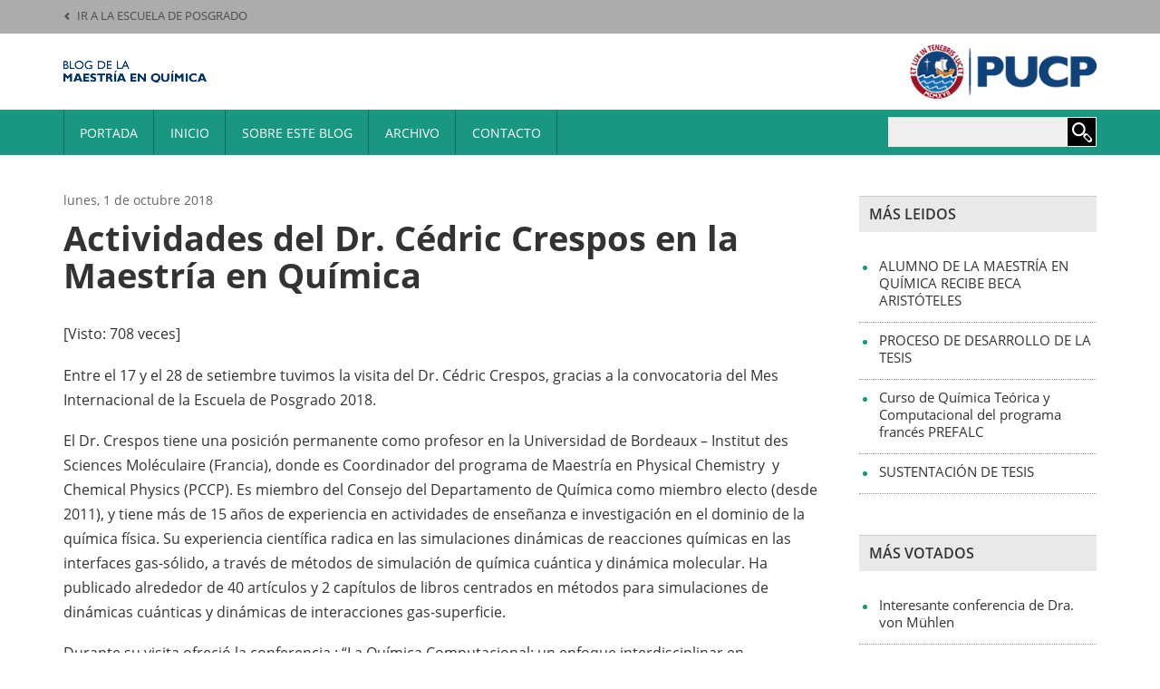

--- FILE ---
content_type: text/html; charset=UTF-8
request_url: http://blog.pucp.edu.pe/blog/maestriaquimica/2018/10/01/actividades-del-dr-cedric-crespos-en-la-maestria-en-quimica/
body_size: 8961
content:
<!DOCTYPE html>
<html lang="es">
<head>
    <meta charset="utf-8">
    <meta http-equiv="X-UA-Compatible" content="IE=edge">
    <meta name="viewport" content="width=device-width, initial-scale=1, user-scalable=no">
    <title>Actividades del Dr. Cédric Crespos en la Maestría en Química - Blog de la Maestría en Química</title>
    <link href="http://blog.pucp.edu.pe/blog/maestriaquimica/wp-content/themes/plantilla-posgrado/bootstrap.css" rel="stylesheet">
    <link href="http://blog.pucp.edu.pe/blog/maestriaquimica/wp-content/themes/plantilla-posgrado/style.css" rel="stylesheet">
    <link href="http://blog.pucp.edu.pe/blog/maestriaquimica/wp-content/themes/plantilla-posgrado/colores.php?color-principal=1A9781" rel="stylesheet">
    <!--[if lt IE 9]>
     <script src="https://oss.maxcdn.com/html5shiv/3.7.2/html5shiv.min.js"></script>
     <script src="https://oss.maxcdn.com/respond/1.4.2/respond.min.js"></script>
    <![endif]-->
    <link rel="apple-touch-icon" sizes="57x57" href="http://blog.pucp.edu.pe/blog/maestriaquimica/wp-content/themes/plantilla-posgrado/images/favicon/apple-icon-57x57.png">
    <link rel="apple-touch-icon" sizes="60x60" href="http://blog.pucp.edu.pe/blog/maestriaquimica/wp-content/themes/plantilla-posgrado/images/favicon/apple-icon-60x60.png">
    <link rel="apple-touch-icon" sizes="72x72" href="http://blog.pucp.edu.pe/blog/maestriaquimica/wp-content/themes/plantilla-posgrado/images/favicon/apple-icon-72x72.png">
    <link rel="apple-touch-icon" sizes="76x76" href="http://blog.pucp.edu.pe/blog/maestriaquimica/wp-content/themes/plantilla-posgrado/images/favicon/apple-icon-76x76.png">
    <link rel="apple-touch-icon" sizes="114x114" href="http://blog.pucp.edu.pe/blog/maestriaquimica/wp-content/themes/plantilla-posgrado/images/favicon/apple-icon-114x114.png">
    <link rel="apple-touch-icon" sizes="120x120" href="http://blog.pucp.edu.pe/blog/maestriaquimica/wp-content/themes/plantilla-posgrado/images/favicon/apple-icon-120x120.png">
    <link rel="apple-touch-icon" sizes="144x144" href="http://blog.pucp.edu.pe/blog/maestriaquimica/wp-content/themes/plantilla-posgrado/images/favicon/apple-icon-144x144.png">
    <link rel="apple-touch-icon" sizes="152x152" href="http://blog.pucp.edu.pe/blog/maestriaquimica/wp-content/themes/plantilla-posgrado/images/favicon/apple-icon-152x152.png">
    <link rel="apple-touch-icon" sizes="180x180" href="http://blog.pucp.edu.pe/blog/maestriaquimica/wp-content/themes/plantilla-posgrado/images/favicon/apple-icon-180x180.png">
    <link rel="icon" type="image/png" sizes="192x192"  href="http://blog.pucp.edu.pe/blog/maestriaquimica/wp-content/themes/plantilla-posgrado/images/favicon/android-icon-192x192.png">
    <link rel="icon" type="image/png" sizes="32x32" href="http://blog.pucp.edu.pe/blog/maestriaquimica/wp-content/themes/plantilla-posgrado/images/favicon/favicon-32x32.png">
    <link rel="icon" type="image/png" sizes="96x96" href="http://blog.pucp.edu.pe/blog/maestriaquimica/wp-content/themes/plantilla-posgrado/images/favicon/favicon-96x96.png">
    <link rel="icon" type="image/png" sizes="16x16" href="http://blog.pucp.edu.pe/blog/maestriaquimica/wp-content/themes/plantilla-posgrado/images/favicon/favicon-16x16.png">
    <link rel="manifest" href="http://blog.pucp.edu.pe/blog/maestriaquimica/wp-content/themes/plantilla-posgrado/images/favicon/manifest.json">
    <meta name="msapplication-TileColor" content="#ffffff">
    <meta name="msapplication-TileImage" content="http://blog.pucp.edu.pe/blog/maestriaquimica/wp-content/themes/plantilla-posgrado/images/favicon/ms-icon-144x144.png">
    <meta name="theme-color" content="#ffffff">
    
<!-- This site is optimized with the Yoast SEO plugin v9.2.1 - https://yoast.com/wordpress/plugins/seo/ -->
<link rel="canonical" href="http://blog.pucp.edu.pe/blog/maestriaquimica/2018/10/01/actividades-del-dr-cedric-crespos-en-la-maestria-en-quimica/" />
<meta property="og:locale" content="es_ES" />
<meta property="og:type" content="article" />
<meta property="og:title" content="Actividades del Dr. Cédric Crespos en la Maestría en Química - Blog de la Maestría en Química" />
<meta property="og:description" content="[Visto: 708 veces]Entre el 17 y el 28 de setiembre tuvimos la visita del Dr. Cédric Crespos, gracias a la convocatoria del Mes Internacional de la Escuela de Posgrado 2018. El Dr. Crespos tiene una posición permanente como profesor en la Universidad de Bordeaux &#8211; Institut des Sciences Moléculaire (Francia), donde es Coordinador del programa &hellip;" />
<meta property="og:url" content="http://blog.pucp.edu.pe/blog/maestriaquimica/2018/10/01/actividades-del-dr-cedric-crespos-en-la-maestria-en-quimica/" />
<meta property="og:site_name" content="Blog de la Maestría en Química" />
<meta property="article:section" content="Noticias" />
<meta property="article:published_time" content="2018-10-01T21:49:58+00:00" />
<meta property="og:image" content="http://blog.pucp.edu.pe/blog/maestriaquimica/wp-content/uploads/sites/538/2018/10/blog-1-300x239.jpg" />
<meta name="twitter:card" content="summary_large_image" />
<meta name="twitter:description" content="[Visto: 708 veces]Entre el 17 y el 28 de setiembre tuvimos la visita del Dr. Cédric Crespos, gracias a la convocatoria del Mes Internacional de la Escuela de Posgrado 2018. El Dr. Crespos tiene una posición permanente como profesor en la Universidad de Bordeaux &#8211; Institut des Sciences Moléculaire (Francia), donde es Coordinador del programa [&hellip;]" />
<meta name="twitter:title" content="Actividades del Dr. Cédric Crespos en la Maestría en Química - Blog de la Maestría en Química" />
<meta name="twitter:image" content="http://blog.pucp.edu.pe/blog/maestriaquimica/wp-content/uploads/sites/538/2018/10/blog-1-300x239.jpg" />
<!-- / Yoast SEO plugin. -->

<link rel='dns-prefetch' href='//s.w.org' />
<link rel="alternate" type="application/rss+xml" title="Blog de la Maestría en Química &raquo; Actividades del Dr. Cédric Crespos en la Maestría en Química RSS de los comentarios" href="http://blog.pucp.edu.pe/blog/maestriaquimica/2018/10/01/actividades-del-dr-cedric-crespos-en-la-maestria-en-quimica/feed/" />
		<script type="text/javascript">
			window._wpemojiSettings = {"baseUrl":"https:\/\/s.w.org\/images\/core\/emoji\/11\/72x72\/","ext":".png","svgUrl":"https:\/\/s.w.org\/images\/core\/emoji\/11\/svg\/","svgExt":".svg","source":{"concatemoji":"http:\/\/blog.pucp.edu.pe\/blog\/maestriaquimica\/wp-includes\/js\/wp-emoji-release.min.js?ver=4.9.8"}};
			!function(a,b,c){function d(a,b){var c=String.fromCharCode;l.clearRect(0,0,k.width,k.height),l.fillText(c.apply(this,a),0,0);var d=k.toDataURL();l.clearRect(0,0,k.width,k.height),l.fillText(c.apply(this,b),0,0);var e=k.toDataURL();return d===e}function e(a){var b;if(!l||!l.fillText)return!1;switch(l.textBaseline="top",l.font="600 32px Arial",a){case"flag":return!(b=d([55356,56826,55356,56819],[55356,56826,8203,55356,56819]))&&(b=d([55356,57332,56128,56423,56128,56418,56128,56421,56128,56430,56128,56423,56128,56447],[55356,57332,8203,56128,56423,8203,56128,56418,8203,56128,56421,8203,56128,56430,8203,56128,56423,8203,56128,56447]),!b);case"emoji":return b=d([55358,56760,9792,65039],[55358,56760,8203,9792,65039]),!b}return!1}function f(a){var c=b.createElement("script");c.src=a,c.defer=c.type="text/javascript",b.getElementsByTagName("head")[0].appendChild(c)}var g,h,i,j,k=b.createElement("canvas"),l=k.getContext&&k.getContext("2d");for(j=Array("flag","emoji"),c.supports={everything:!0,everythingExceptFlag:!0},i=0;i<j.length;i++)c.supports[j[i]]=e(j[i]),c.supports.everything=c.supports.everything&&c.supports[j[i]],"flag"!==j[i]&&(c.supports.everythingExceptFlag=c.supports.everythingExceptFlag&&c.supports[j[i]]);c.supports.everythingExceptFlag=c.supports.everythingExceptFlag&&!c.supports.flag,c.DOMReady=!1,c.readyCallback=function(){c.DOMReady=!0},c.supports.everything||(h=function(){c.readyCallback()},b.addEventListener?(b.addEventListener("DOMContentLoaded",h,!1),a.addEventListener("load",h,!1)):(a.attachEvent("onload",h),b.attachEvent("onreadystatechange",function(){"complete"===b.readyState&&c.readyCallback()})),g=c.source||{},g.concatemoji?f(g.concatemoji):g.wpemoji&&g.twemoji&&(f(g.twemoji),f(g.wpemoji)))}(window,document,window._wpemojiSettings);
		</script>
		<style type="text/css">
img.wp-smiley,
img.emoji {
	display: inline !important;
	border: none !important;
	box-shadow: none !important;
	height: 1em !important;
	width: 1em !important;
	margin: 0 .07em !important;
	vertical-align: -0.1em !important;
	background: none !important;
	padding: 0 !important;
}
</style>
<link rel='stylesheet' id='rating-dia-css'  href='http://blog.pucp.edu.pe/blog/maestriaquimica/wp-content/plugins/rating-dia/css/rating-dia.css?ver=4.9.8' type='text/css' media='all' />
<link rel='stylesheet' id='subscribe-by-email-widget-css-css'  href='http://blog.pucp.edu.pe/blog/maestriaquimica/wp-content/plugins/subscribe-by-email/assets/css/widget/widget.css?ver=20130522' type='text/css' media='all' />
<link rel='stylesheet' id='addtoany-css'  href='http://blog.pucp.edu.pe/blog/maestriaquimica/wp-content/plugins/add-to-any/addtoany.min.css?ver=1.14' type='text/css' media='all' />
<link rel='stylesheet' id='site-categories-styles-css'  href='http://blog.pucp.edu.pe/blog/maestriaquimica/wp-content/plugins/site-categories/css/site-categories-styles.css?ver=4.9.8' type='text/css' media='all' />
<link rel='stylesheet' id='sbe-form-css-css'  href='http://blog.pucp.edu.pe/blog/maestriaquimica/wp-content/plugins/subscribe-by-email/assets//css/shortcode.css?ver=20140212' type='text/css' media='all' />
<script type='text/javascript' src='http://blog.pucp.edu.pe/blog/maestriaquimica/wp-includes/js/jquery/jquery.js?ver=1.12.4'></script>
<script type='text/javascript' src='http://blog.pucp.edu.pe/blog/maestriaquimica/wp-includes/js/jquery/jquery-migrate.min.js?ver=1.4.1'></script>
<script type='text/javascript' src='http://blog.pucp.edu.pe/blog/maestriaquimica/wp-content/plugins/add-to-any/addtoany.min.js?ver=1.0'></script>
<script type='text/javascript'>
/* <![CDATA[ */
var RatingDia = {"ajaxurl":"http:\/\/blog.pucp.edu.pe\/blog\/maestriaquimica\/wp-admin\/admin-ajax.php","security":"70c52c152e"};
/* ]]> */
</script>
<script type='text/javascript' src='http://blog.pucp.edu.pe/blog/maestriaquimica/wp-content/plugins/rating-dia/js/rating-dia.js?ver=4.9.8'></script>
<script type='text/javascript'>
/* <![CDATA[ */
var sbe_widget_captions = {"ajaxurl":"http:\/\/blog.pucp.edu.pe\/blog\/maestriaquimica\/wp-admin\/admin-ajax.php","nonce":"a63e06db6a"};
/* ]]> */
</script>
<script type='text/javascript' src='http://blog.pucp.edu.pe/blog/maestriaquimica/wp-content/plugins/subscribe-by-email/assets/js/widget.js?ver=4.9.8'></script>
<link rel='https://api.w.org/' href='http://blog.pucp.edu.pe/blog/maestriaquimica/wp-json/' />
<link rel="EditURI" type="application/rsd+xml" title="RSD" href="http://blog.pucp.edu.pe/blog/maestriaquimica/xmlrpc.php?rsd" />
<link rel="wlwmanifest" type="application/wlwmanifest+xml" href="http://blog.pucp.edu.pe/blog/maestriaquimica/wp-includes/wlwmanifest.xml" /> 
<meta name="generator" content="WordPress 4.9.8" />
<link rel='shortlink' href='http://blog.pucp.edu.pe/blog/maestriaquimica/?p=644' />
<link rel="alternate" type="application/json+oembed" href="http://blog.pucp.edu.pe/blog/maestriaquimica/wp-json/oembed/1.0/embed?url=http%3A%2F%2Fblog.pucp.edu.pe%2Fblog%2Fmaestriaquimica%2F2018%2F10%2F01%2Factividades-del-dr-cedric-crespos-en-la-maestria-en-quimica%2F" />
<link rel="alternate" type="text/xml+oembed" href="http://blog.pucp.edu.pe/blog/maestriaquimica/wp-json/oembed/1.0/embed?url=http%3A%2F%2Fblog.pucp.edu.pe%2Fblog%2Fmaestriaquimica%2F2018%2F10%2F01%2Factividades-del-dr-cedric-crespos-en-la-maestria-en-quimica%2F&#038;format=xml" />

<script data-cfasync="false">
window.a2a_config=window.a2a_config||{};a2a_config.callbacks=[];a2a_config.overlays=[];a2a_config.templates={};a2a_localize = {
	Share: "Compartir",
	Save: "Guardar",
	Subscribe: "Suscribirse",
	Email: "Email",
	Bookmark: "Marcador",
	ShowAll: "Mostrar todo",
	ShowLess: "Mostrar menos",
	FindServices: "Buscar servicios(s)",
	FindAnyServiceToAddTo: "Buscar servicio",
	PoweredBy: "Servicio ofrecido por",
	ShareViaEmail: "Compartir por correo electrónico",
	SubscribeViaEmail: "Suscribirse a través de correo electrónico",
	BookmarkInYourBrowser: "Agregar a marcadores de tu navegador",
	BookmarkInstructions: "Presiona Ctrl + D o \u2318+D para agregar a favoritos",
	AddToYourFavorites: "Agregar a favoritos",
	SendFromWebOrProgram: "Enviar desde cualquier dirección o programa de correo electrónico ",
	EmailProgram: "Programación de correo electrónicos",
	More: "Más&#8230;"
};

(function(d,s,a,b){a=d.createElement(s);b=d.getElementsByTagName(s)[0];a.async=1;a.src="https://static.addtoany.com/menu/page.js";b.parentNode.insertBefore(a,b);})(document,"script");
</script>

            <script>
                (function(i,s,o,g,r,a,m){i['GoogleAnalyticsObject']=r;i[r]=i[r]||function(){
                (i[r].q=i[r].q||[]).push(arguments)},i[r].l=1*new Date();a=s.createElement(o),
                m=s.getElementsByTagName(o)[0];a.async=1;a.src=g;m.parentNode.insertBefore(a,m)
                })(window,document,'script','//www.google-analytics.com/analytics.js','gaplusu');

                function gaplus_track() {
                                                gaplusu('create', 'UA-394303-1', 'auto');
                                                                                                    gaplusu('send', 'pageview');
                    
                                    }

                                    gaplus_track();
                
            </script>

		</head>
<body class="post-template-default single single-post postid-644 single-format-standard">
<header>
    <div class="barra-gris-wrapper">
        <div class="container barra-gris">
            <div class="row text-left">
                <div class="col-sm-12">
                    <a href="http://posgrado.pucp.edu.pe/" target="_blank"><span class="glyphicon glyphicon-chevron-left"></span>Ir a la escuela de posgrado</a>
                </div>
            </div>
        </div>
    </div>
    <div class="logos-wrapper">
        <div class="container logos">
            <div class="row">
                <div class="col-sm-6 col-sm-push-6 text-right logo-pucp-w">
                    <a title="Pontificia Universidad Católica del Perú" alt="Pontificia Universidad Católica del Perú" class="logo-pucp" href="http://www.pucp.edu.pe/">Pontificia Universidad Católica del Perú</a>
                </div>
                                    <div class="col-sm-6 col-sm-pull-6">
                        <h1>
                            <a class="logo-blog" href="http://blog.pucp.edu.pe/blog/maestriaquimica" style="background-image: url(http://blog.pucp.edu.pe/blog/maestriaquimica/wp-content/themes/plantilla-posgrado/images/cabeceras/maestria-quimica.png);">Blog de la Maestría en Química</a>
                        </h1>
                    </div>
                            </div>
        </div>
    </div>
    <nav class="navbar navbar-default">
        <div class="container">
            <div class="navbar-header">
                <button type="button" class="navbar-toggle collapsed" data-toggle="collapse" data-target="#blog-menu-principal">
                    <span class="sr-only">Toggle navigation</span>
                    <span class="icon-bar"></span>
                    <span class="icon-bar"></span>
                    <span class="icon-bar"></span>
                </button>
            </div>
            <div class="collapse navbar-collapse" id="blog-menu-principal">
                <ul id="menu-menu-principal" class="nav navbar-nav">
                                           <li class="xxlxx menu-home hidden-xs"><a href="http://blog.pucp.edu.pe/blog/maestriaquimica">Portada</a></li><li id="menu-item-426" class="menu-item menu-item-type-custom menu-item-object-custom menu-item-home menu-item-426"><a href="http://blog.pucp.edu.pe/blog/maestriaquimica/">Inicio</a></li>
<li id="menu-item-429" class="menu-item menu-item-type-post_type menu-item-object-page menu-item-429"><a href="http://blog.pucp.edu.pe/blog/maestriaquimica/sobre-este-blog/">Sobre este blog</a></li>
<li id="menu-item-432" class="categoria-menu menu-item menu-item-type-custom menu-item-object-custom menu-item-432"><a>Categorías</a></li>
<li id="menu-item-427" class="menu-item menu-item-type-post_type menu-item-object-page menu-item-427"><a href="http://blog.pucp.edu.pe/blog/maestriaquimica/archivo/">Archivo</a></li>
<li id="menu-item-428" class="menu-item menu-item-type-post_type menu-item-object-page menu-item-428"><a href="http://blog.pucp.edu.pe/blog/maestriaquimica/contacto/">Contacto</a></li>
</ul>                <div class="buscador hidden-xs">
                    <div class="form-group">
                        <form action="http://blog.pucp.edu.pe/blog/maestriaquimica">
                            <div class="input-group">
                                <input class="form-control busca-input" type="text" name="s">
                                <span class="input-group-btn">
                                  <button class="btn btn-default busca-submit" type="submit"></button>
                                </span>
                            </div>
                        </form>
                    </div>
                </div>
            </div>
        </div>
    </nav>
</header>
<section>
    <div class="bloque-sup-wrapper">
        </div>	<div class="interna-wrapper">
		<div class="container interna">
			<div class="row">
				<div class="col-md-9 col-sm-12">
					<article>
						<div class="fecha">lunes, 1 de octubre 2018</div>
						<h1>Actividades del Dr. Cédric Crespos en la Maestría en Química</h1>
                        						                        						<div class="formato">


                            <div class="visitor-counter-style">[Visto: 708 veces]</div></br><div><p>Entre el 17 y el 28 de setiembre tuvimos la visita del Dr. Cédric Crespos, gracias a la convocatoria del Mes Internacional de la Escuela de Posgrado 2018.</p>
<p>El Dr. Crespos tiene una posición permanente como profesor en la Universidad de Bordeaux &#8211; Institut des Sciences Moléculaire (Francia), donde es Coordinador del programa de Maestría en Physical Chemistry  y Chemical Physics (PCCP). Es miembro del Consejo del Departamento de Química como miembro electo (desde 2011), y tiene más de 15 años de experiencia en actividades de enseñanza e investigación en el dominio de la química física. Su experiencia científica radica en las simulaciones dinámicas de reacciones químicas en las interfaces gas-sólido, a través de métodos de simulación de química cuántica y dinámica molecular. Ha publicado alrededor de 40 artículos y 2 capítulos de libros centrados en métodos para simulaciones de dinámicas cuánticas y dinámicas de interacciones gas-superficie.</p>
<p>Durante su visita ofreció la conferencia : “La Química Computacional: un enfoque interdisciplinar en investigaciones científicas contemporáneas”.</p>
<p><img class="aligncenter  wp-image-645" src="http://blog.pucp.edu.pe/blog/maestriaquimica/wp-content/uploads/sites/538/2018/10/blog-1-300x239.jpg" alt="" width="374" height="298" srcset="http://blog.pucp.edu.pe/blog/maestriaquimica/wp-content/uploads/sites/538/2018/10/blog-1-300x239.jpg 300w, http://blog.pucp.edu.pe/blog/maestriaquimica/wp-content/uploads/sites/538/2018/10/blog-1-768x611.jpg 768w, http://blog.pucp.edu.pe/blog/maestriaquimica/wp-content/uploads/sites/538/2018/10/blog-1-1024x814.jpg 1024w, http://blog.pucp.edu.pe/blog/maestriaquimica/wp-content/uploads/sites/538/2018/10/blog-1-700x557.jpg 700w, http://blog.pucp.edu.pe/blog/maestriaquimica/wp-content/uploads/sites/538/2018/10/blog-1.jpg 1127w" sizes="(max-width: 374px) 100vw, 374px" /></p>
<p style="text-align: center">Conferencia pública del Dr. Cédric Crespos, 20 setiembre 2018, Auditorio FCI</p>
<p>Adicionalmente, el Dr. Crespos ofreció el curso modular:  Introducción a la teoría funcional de la densidad para sistemas periódicos (15 horas), a estudiantes de la maestría con participación de algunos estudiantes de pregrado. Durante el curso, además de las sesiones teóricas, los alumnos tuvieron oportunidad de trabajar con software especializado en sesiones monitoreadas por el profesor.</p>
<p><img class="aligncenter  wp-image-646" src="http://blog.pucp.edu.pe/blog/maestriaquimica/wp-content/uploads/sites/538/2018/10/blog-2-300x120.jpg" alt="" width="500" height="200" srcset="http://blog.pucp.edu.pe/blog/maestriaquimica/wp-content/uploads/sites/538/2018/10/blog-2-300x120.jpg 300w, http://blog.pucp.edu.pe/blog/maestriaquimica/wp-content/uploads/sites/538/2018/10/blog-2-768x306.jpg 768w, http://blog.pucp.edu.pe/blog/maestriaquimica/wp-content/uploads/sites/538/2018/10/blog-2-1024x408.jpg 1024w, http://blog.pucp.edu.pe/blog/maestriaquimica/wp-content/uploads/sites/538/2018/10/blog-2-700x279.jpg 700w, http://blog.pucp.edu.pe/blog/maestriaquimica/wp-content/uploads/sites/538/2018/10/blog-2.jpg 1197w" sizes="(max-width: 500px) 100vw, 500px" /></p>
<p style="text-align: center">Sesión de laboratorio computacional con alumnos del programa</p>
<p>La estancia del Dr. Crespos permitió estrechar los vínculos con la Universidad de Bordeaux, con miras a establecer y concretar acciones de colaboración entre los programas de maestría para un futuro cercano, de manera de fortalecer nuestras actividades formativas y de investigación.</p>
<p>&nbsp;</p>
<p>&nbsp;</p>
<p>&nbsp;</p>
<p>&nbsp;</p>
<p>&nbsp;</p>
<p>&nbsp;</p>
</div><div><div class='rating-stars'><a class='star ' value='644_1'></a><a class='star ' value='644_2'></a><a class='star ' value='644_3'></a><a class='star ' value='644_4'></a><a class='star ' value='644_5'></a></div><div class='current-rating'>Puntuaci&oacute;n: <span class='rating'>0</span> / Votos: <span class='votes'>0</span></div></div>

                            

                            <div class="etiquetas">
                                                            </div>

							
						</div>
					</article>
					    <script type="text/javascript" src="http://s7.addthis.com/js/250/addthis_widget.js"></script>
    <style>
    a.addthis_button img,
    a.addthis_button_email.at300b span.at-icon-wrapper,
    a.addthis_button_linkedin.at300b span.at-icon-wrapper,
    a.addthis_button_more.at300b span.at-icon-wrapper,
    a.addthis_button_print.at300b span.at-icon-wrapper,
    a.addthis_button_pdfmyurl.at300b span.at-icon-wrapper,
    a.addthis_button_google.at300b span.at-icon-wrapper,
    a.addthis_button_facebook.at300b span.at-icon-wrapper,
    a.addthis_button_twitter.at300b span.at-icon-wrapper { display: none; }
    </style>
		<div class="row share hidden-xs">
            <div class="col-sm-12 linea"><div class="linea-content"></div></div>
			<div class="col-sm-7 compartir">
				<span>Compartir vía:</span>
				<a href="#" class="addthis_button_facebook share-fb" addthis:userid="bibliopucp"></a>
				<a href="#" class="share-gp addthis_button_google_plusone_share" addthis:userid="bibliopucp"></a>
				<a href="#" class="share-in addthis_button_linkedin" addthis:userid="bibliopucp"></a>
				<a href="#" class="share-mas addthis_button_more" addthis:userid="bibliopucp"></a>
			</div>
			<div class="col-sm-5 enviar text-right">
				<span>Enviar a:</span>
				<a href="#" class="send-print addthis_button_print" addthis:userid="bibliopucp"></a>
				<a href="#" class="send-pdf addthis_button_pdfmyurl" addthis:userid="bibliopucp"></a>
				<a href="#" class="send-mail addthis_button_email" addthis:userid="bibliopucp"></a>
			</div>
		</div>
                    <br />
					<div class="prev-sig">
						<span class="post-ant"><a href="http://blog.pucp.edu.pe/blog/maestriaquimica/2018/09/16/visita-del-dr-cedric-crespos-u-bordeaux-francia/" rel="prev"><i class="glyphicon glyphicon-chevron-left"></i> Anterior</a></span>
						<span class="post-sig"><a href="http://blog.pucp.edu.pe/blog/maestriaquimica/2019/01/05/proceso-de-admision-2019-1/" rel="next">Siguiente <i class="glyphicon glyphicon-chevron-right"></i></a></span>
					</div>
					<div class="comentarios-modu">
						<div id="respond" class="comment-respond">
		<h3 id="reply-title" class="comment-reply-title">Deja un comentario <small><a rel="nofollow" id="cancel-comment-reply-link" href="/blog/maestriaquimica/2018/10/01/actividades-del-dr-cedric-crespos-en-la-maestria-en-quimica/#respond" style="display:none;">Cancelar respuesta</a></small></h3>			<form action="http://blog.pucp.edu.pe/blog/maestriaquimica/wp-comments-post.php" method="post" id="commentform" class="comment-form">
				<div class="row">
				<div class="col-sm-3">
					<label for="comment">Mensaje:</label>
				</div>
				<div class="col-sm-9">
					<textarea id="comment" name="comment" rows="3" aria-required="true" class="form-control"></textarea>
				</div>
			</div><div class="row">
				<div class="col-sm-3">
					<label for="author">Nombre:</label>
				</div>
				<div class="col-sm-9">
					<input id="author" class="form-control" name="author" type="text" value="" size="30" />
				</div>
			</div>
<div class="row">
			<div class="col-sm-3">
					<label for="email">Correo electrónico:</label>
				</div>
				<div class="col-sm-9">
					<input id="email" class="form-control" name="email" type="text" value="" size="30" />
				</div>
			</div>
<div class="gglcptch gglcptch_v2"><div id="gglcptch_recaptcha_859507745" class="gglcptch_recaptcha"></div>
				<noscript>
					<div style="width: 302px;">
						<div style="width: 302px; height: 422px; position: relative;">
							<div style="width: 302px; height: 422px; position: absolute;">
								<iframe src="https://www.google.com/recaptcha/api/fallback?k=6LfEkHMUAAAAAHZU5UJIiyOerjczb-eDXyBlPBCI" frameborder="0" scrolling="no" style="width: 302px; height:422px; border-style: none;"></iframe>
							</div>
						</div>
						<div style="border-style: none; bottom: 12px; left: 25px; margin: 0px; padding: 0px; right: 25px; background: #f9f9f9; border: 1px solid #c1c1c1; border-radius: 3px; height: 60px; width: 300px;">
							<textarea id="g-recaptcha-response" name="g-recaptcha-response" class="g-recaptcha-response" style="width: 250px !important; height: 40px !important; border: 1px solid #c1c1c1 !important; margin: 10px 25px !important; padding: 0px !important; resize: none !important;"></textarea>
						</div>
					</div>
				</noscript></div><p class="form-submit"><input name="submit" type="submit" id="submit" class="submit btn btn-primary" value="Enviar" /> <input type='hidden' name='comment_post_ID' value='644' id='comment_post_ID' />
<input type='hidden' name='comment_parent' id='comment_parent' value='0' />
</p>			</form>
			</div><!-- #respond -->
	
<div id="comments">

	</div>				</div>
				</div>
				<div class="col-sm-12 col-md-3 barra-lat">
	<div class="row">
		<div class="col-sm-4 col-md-12">
			            <aside id="most-viewed" class="widget">
                <h3 class="widget-title">Más Leidos</h3>                <ul>
                                            <li>
                                                        <a href="http://blog.pucp.edu.pe/blog/maestriaquimica/2011/12/05/alumno-de-la-maestria-en-quimica-recibe-beca-aristoteles/">ALUMNO DE LA MAESTRÍA EN QUÍMICA RECIBE BECA ARISTÓTELES</a>&nbsp;
                            [ 2889 vistas ]
                        </li>
                                            <li>
                                                        <a href="http://blog.pucp.edu.pe/blog/maestriaquimica/2011/12/04/proceso-de-desarrollo-de-la-tesis/">PROCESO DE DESARROLLO DE LA TESIS</a>&nbsp;
                            [ 2746 vistas ]
                        </li>
                                            <li>
                                                        <a href="http://blog.pucp.edu.pe/blog/maestriaquimica/2013/02/12/curso-de-quimica-teorica-y-computacional-del-programa-frances-prefalc/">Curso de Química Teórica y Computacional del programa francés PREFALC</a>&nbsp;
                            [ 2546 vistas ]
                        </li>
                                            <li>
                                                        <a href="http://blog.pucp.edu.pe/blog/maestriaquimica/2015/03/11/sustentaci-n-de-tesis/">SUSTENTACIÓN DE TESIS</a>&nbsp;
                            [ 2519 vistas ]
                        </li>
                                    </ul>
            </aside>
            
		</div>
		<div class="col-sm-4 col-md-12">
			<h3 class="widget-title">Más Votados</h3>            <ul>
                                    <li>
                                                <div class="show-stars stars-5"></div>
                        <a href="http://blog.pucp.edu.pe/blog/maestriaquimica/2013/01/15/interesante-conferencia-de-dra-von-muhlen/">Interesante conferencia de Dra. von Mühlen</a>
                    </li>
                                    <li>
                                                <div class="show-stars stars-5"></div>
                        <a href="http://blog.pucp.edu.pe/blog/maestriaquimica/2012/11/28/visita-del-dr-robert-papoular/">Visita del Dr. Robert Papoular</a>
                    </li>
                                    <li>
                                                <div class="show-stars stars-5"></div>
                        <a href="http://blog.pucp.edu.pe/blog/maestriaquimica/2013/02/28/curso-virtual-taller-de-espectroscop-a-en-maestr-a-en-f-sica-aplicada/">Curso virtual: Taller de Espectroscopía en Maestría en Física Aplicada</a>
                    </li>
                                    <li>
                                                <div class="show-stars stars-5"></div>
                        <a href="http://blog.pucp.edu.pe/blog/maestriaquimica/2015/03/30/estudiante-de-la-maestr-a-en-qu-mica-participar-en-el-aca-summer-course-for-chemical-crystallography/">Estudiante de la Maestría en Química participará en el ACA Summer Course for Chemical Crystallography</a>
                    </li>
                            </ul>
            
		</div>
		<div class="col-sm-4 col-md-12">
			
						<aside class="widget">
							<h3 class="widget-title">Más Comentado</h3>
							<ul>
								<li><a href="http://blog.pucp.edu.pe/blog/maestriaquimica/2015/03/11/sustentaci-n-de-tesis/">SUSTENTACIÓN DE TESIS</a></li><li><a href="http://blog.pucp.edu.pe/blog/maestriaquimica/2018/02/21/coloquio-de-investigacion-en-quimica-eolipila-2018/">Coloquio de Investigación en Química EOLÍPILA-2018</a></li><li><a href="http://blog.pucp.edu.pe/blog/maestriaquimica/2017/08/02/becas-doctorado-en-ciencias-con-mencion-en-quimica/">BECAS Doctorado en Ciencias con mención en Química</a></li><li><a href="http://blog.pucp.edu.pe/blog/maestriaquimica/2011/12/04/bienvenida/">BIENVENIDA</a></li>
							</ul>
						</aside>
					
		</div>
	</div>
</div>			</div>
		</div>
	</div>
	</section>

	<footer>
		<div class="container">
			<div class="row">
				<div class="col-md-9">
					<div class="mailchimp">						
					    <p>Déjanos tus datos para recibir información de las convocatorias de admisión y eventos de este Programa</p>
						<form action="//pucp.us4.list-manage.com/subscribe/post?u=6a55813c8ad34bafb3f6d05ea&amp;id=8b22e5f243" method="post" id="mc-embedded-subscribe-form" name="mc-embedded-subscribe-form" class="validate" target="_blank">
							<div class="form-group">
								<div class="input-group">
									<input class="form-control campo" name="EMAIL" type="text" placeholder="Correo electrónico">
									<span class="input-group-btn">
										<button class="btn btn-default enviar" type="submit">Enviar</button>
									</span>
								</div>
							</div>
						</form>
					</div>
					<div class="noti-pos">
						<h3>Noticias de la escuela de posgrado</h3>
						<div class="noti-pos-lista">
							<div class="row">
															</div>
						</div>
						<a class="ver-ant" href="http://posgrado.pucp.edu.pe/noticias/" target="_blank">Ver noticias anteriores <i class="glyphicon glyphicon-chevron-right"></i></a>
					</div>
				</div>
				<div class="col-md-3">
					<div class="pie-enlaces">
						<h3>Enlaces</h3>
						<ul>
							<li><a href="http://posgrado.pucp.edu.pe" target="_blank">Escuela de Posgrado</a></li>
							<li><a href="http://www.pucp.edu.pe" target="_blank">Home PUCP</a></li>
							<li><a href="http://agenda.pucp.edu.pe" target="_blank">Agenda PUCP</a></li>
													</ul>
					</div>
				</div>
			</div>
		</div>
		<div class="pie-negro-wrapper">
			<div class="container pie-negro">
				© Pontificia Universidad Católica del Perú - Todos los derechos reservados <br>
				Av. Universitaria 1801, San Miguel, Lima 32, Perú
			</div>
		</div>
	</footer>
<script src="http://code.jquery.com/jquery-1.9.1.min.js"></script>
	<script src="http://blog.pucp.edu.pe/blog/maestriaquimica/wp-content/themes/plantilla-posgrado/bootstrap.min.js"></script>
	<script src="http://blog.pucp.edu.pe/blog/maestriaquimica/wp-content/themes/plantilla-posgrado/jquery.matchHeight-min.js"></script>
	<script type="text/javascript">
		jQuery(document).ready(function($) {
			$('.noticias-lista .noticia-item').matchHeight();
			$('.sbe-widget-form-field').attr('placeholder', 'Correo electrónico');
									$('li.categoria-menu').remove();
							});
	</script>
	<link rel='stylesheet' id='gglcptch-css'  href='http://blog.pucp.edu.pe/blog/maestriaquimica/wp-content/plugins/google-captcha/css/gglcptch.css?ver=1.68' type='text/css' media='all' />
<script type='text/javascript' src='http://blog.pucp.edu.pe/blog/maestriaquimica/wp-content/plugins/subscribe-by-email/assets/js/shortcode.js?ver=4.9.8'></script>
<script type='text/javascript' src='http://blog.pucp.edu.pe/blog/maestriaquimica/wp-includes/js/wp-embed.min.js?ver=4.9.8'></script>
<script type='text/javascript' data-cfasync="false" async="async" defer="defer" src='https://www.google.com/recaptcha/api.js?render=explicit&#038;ver=1.68'></script>
<script type='text/javascript'>
/* <![CDATA[ */
var gglcptch = {"options":{"version":"v2","sitekey":"6LfEkHMUAAAAAHZU5UJIiyOerjczb-eDXyBlPBCI","error":"<strong>Atenci\u00f3n<\/strong>:&nbsp;M\u00e1s de un reCAPTCHA se ha encontrado en la forma actual. Por favor, elimine todos los campos de reCAPTCHA innecesarios para que funcione correctamente.","disable":0,"theme":"light"},"vars":{"visibility":false}};
/* ]]> */
</script>
<script type='text/javascript' src='http://blog.pucp.edu.pe/blog/maestriaquimica/wp-content/plugins/google-captcha/js/script.js?ver=1.68'></script>
</body>
</html>

--- FILE ---
content_type: text/html; charset=utf-8
request_url: https://www.google.com/recaptcha/api2/anchor?ar=1&k=6LfEkHMUAAAAAHZU5UJIiyOerjczb-eDXyBlPBCI&co=aHR0cDovL2Jsb2cucHVjcC5lZHUucGU6ODA.&hl=en&v=N67nZn4AqZkNcbeMu4prBgzg&theme=light&size=normal&anchor-ms=20000&execute-ms=30000&cb=57pvjbttupdd
body_size: 49278
content:
<!DOCTYPE HTML><html dir="ltr" lang="en"><head><meta http-equiv="Content-Type" content="text/html; charset=UTF-8">
<meta http-equiv="X-UA-Compatible" content="IE=edge">
<title>reCAPTCHA</title>
<style type="text/css">
/* cyrillic-ext */
@font-face {
  font-family: 'Roboto';
  font-style: normal;
  font-weight: 400;
  font-stretch: 100%;
  src: url(//fonts.gstatic.com/s/roboto/v48/KFO7CnqEu92Fr1ME7kSn66aGLdTylUAMa3GUBHMdazTgWw.woff2) format('woff2');
  unicode-range: U+0460-052F, U+1C80-1C8A, U+20B4, U+2DE0-2DFF, U+A640-A69F, U+FE2E-FE2F;
}
/* cyrillic */
@font-face {
  font-family: 'Roboto';
  font-style: normal;
  font-weight: 400;
  font-stretch: 100%;
  src: url(//fonts.gstatic.com/s/roboto/v48/KFO7CnqEu92Fr1ME7kSn66aGLdTylUAMa3iUBHMdazTgWw.woff2) format('woff2');
  unicode-range: U+0301, U+0400-045F, U+0490-0491, U+04B0-04B1, U+2116;
}
/* greek-ext */
@font-face {
  font-family: 'Roboto';
  font-style: normal;
  font-weight: 400;
  font-stretch: 100%;
  src: url(//fonts.gstatic.com/s/roboto/v48/KFO7CnqEu92Fr1ME7kSn66aGLdTylUAMa3CUBHMdazTgWw.woff2) format('woff2');
  unicode-range: U+1F00-1FFF;
}
/* greek */
@font-face {
  font-family: 'Roboto';
  font-style: normal;
  font-weight: 400;
  font-stretch: 100%;
  src: url(//fonts.gstatic.com/s/roboto/v48/KFO7CnqEu92Fr1ME7kSn66aGLdTylUAMa3-UBHMdazTgWw.woff2) format('woff2');
  unicode-range: U+0370-0377, U+037A-037F, U+0384-038A, U+038C, U+038E-03A1, U+03A3-03FF;
}
/* math */
@font-face {
  font-family: 'Roboto';
  font-style: normal;
  font-weight: 400;
  font-stretch: 100%;
  src: url(//fonts.gstatic.com/s/roboto/v48/KFO7CnqEu92Fr1ME7kSn66aGLdTylUAMawCUBHMdazTgWw.woff2) format('woff2');
  unicode-range: U+0302-0303, U+0305, U+0307-0308, U+0310, U+0312, U+0315, U+031A, U+0326-0327, U+032C, U+032F-0330, U+0332-0333, U+0338, U+033A, U+0346, U+034D, U+0391-03A1, U+03A3-03A9, U+03B1-03C9, U+03D1, U+03D5-03D6, U+03F0-03F1, U+03F4-03F5, U+2016-2017, U+2034-2038, U+203C, U+2040, U+2043, U+2047, U+2050, U+2057, U+205F, U+2070-2071, U+2074-208E, U+2090-209C, U+20D0-20DC, U+20E1, U+20E5-20EF, U+2100-2112, U+2114-2115, U+2117-2121, U+2123-214F, U+2190, U+2192, U+2194-21AE, U+21B0-21E5, U+21F1-21F2, U+21F4-2211, U+2213-2214, U+2216-22FF, U+2308-230B, U+2310, U+2319, U+231C-2321, U+2336-237A, U+237C, U+2395, U+239B-23B7, U+23D0, U+23DC-23E1, U+2474-2475, U+25AF, U+25B3, U+25B7, U+25BD, U+25C1, U+25CA, U+25CC, U+25FB, U+266D-266F, U+27C0-27FF, U+2900-2AFF, U+2B0E-2B11, U+2B30-2B4C, U+2BFE, U+3030, U+FF5B, U+FF5D, U+1D400-1D7FF, U+1EE00-1EEFF;
}
/* symbols */
@font-face {
  font-family: 'Roboto';
  font-style: normal;
  font-weight: 400;
  font-stretch: 100%;
  src: url(//fonts.gstatic.com/s/roboto/v48/KFO7CnqEu92Fr1ME7kSn66aGLdTylUAMaxKUBHMdazTgWw.woff2) format('woff2');
  unicode-range: U+0001-000C, U+000E-001F, U+007F-009F, U+20DD-20E0, U+20E2-20E4, U+2150-218F, U+2190, U+2192, U+2194-2199, U+21AF, U+21E6-21F0, U+21F3, U+2218-2219, U+2299, U+22C4-22C6, U+2300-243F, U+2440-244A, U+2460-24FF, U+25A0-27BF, U+2800-28FF, U+2921-2922, U+2981, U+29BF, U+29EB, U+2B00-2BFF, U+4DC0-4DFF, U+FFF9-FFFB, U+10140-1018E, U+10190-1019C, U+101A0, U+101D0-101FD, U+102E0-102FB, U+10E60-10E7E, U+1D2C0-1D2D3, U+1D2E0-1D37F, U+1F000-1F0FF, U+1F100-1F1AD, U+1F1E6-1F1FF, U+1F30D-1F30F, U+1F315, U+1F31C, U+1F31E, U+1F320-1F32C, U+1F336, U+1F378, U+1F37D, U+1F382, U+1F393-1F39F, U+1F3A7-1F3A8, U+1F3AC-1F3AF, U+1F3C2, U+1F3C4-1F3C6, U+1F3CA-1F3CE, U+1F3D4-1F3E0, U+1F3ED, U+1F3F1-1F3F3, U+1F3F5-1F3F7, U+1F408, U+1F415, U+1F41F, U+1F426, U+1F43F, U+1F441-1F442, U+1F444, U+1F446-1F449, U+1F44C-1F44E, U+1F453, U+1F46A, U+1F47D, U+1F4A3, U+1F4B0, U+1F4B3, U+1F4B9, U+1F4BB, U+1F4BF, U+1F4C8-1F4CB, U+1F4D6, U+1F4DA, U+1F4DF, U+1F4E3-1F4E6, U+1F4EA-1F4ED, U+1F4F7, U+1F4F9-1F4FB, U+1F4FD-1F4FE, U+1F503, U+1F507-1F50B, U+1F50D, U+1F512-1F513, U+1F53E-1F54A, U+1F54F-1F5FA, U+1F610, U+1F650-1F67F, U+1F687, U+1F68D, U+1F691, U+1F694, U+1F698, U+1F6AD, U+1F6B2, U+1F6B9-1F6BA, U+1F6BC, U+1F6C6-1F6CF, U+1F6D3-1F6D7, U+1F6E0-1F6EA, U+1F6F0-1F6F3, U+1F6F7-1F6FC, U+1F700-1F7FF, U+1F800-1F80B, U+1F810-1F847, U+1F850-1F859, U+1F860-1F887, U+1F890-1F8AD, U+1F8B0-1F8BB, U+1F8C0-1F8C1, U+1F900-1F90B, U+1F93B, U+1F946, U+1F984, U+1F996, U+1F9E9, U+1FA00-1FA6F, U+1FA70-1FA7C, U+1FA80-1FA89, U+1FA8F-1FAC6, U+1FACE-1FADC, U+1FADF-1FAE9, U+1FAF0-1FAF8, U+1FB00-1FBFF;
}
/* vietnamese */
@font-face {
  font-family: 'Roboto';
  font-style: normal;
  font-weight: 400;
  font-stretch: 100%;
  src: url(//fonts.gstatic.com/s/roboto/v48/KFO7CnqEu92Fr1ME7kSn66aGLdTylUAMa3OUBHMdazTgWw.woff2) format('woff2');
  unicode-range: U+0102-0103, U+0110-0111, U+0128-0129, U+0168-0169, U+01A0-01A1, U+01AF-01B0, U+0300-0301, U+0303-0304, U+0308-0309, U+0323, U+0329, U+1EA0-1EF9, U+20AB;
}
/* latin-ext */
@font-face {
  font-family: 'Roboto';
  font-style: normal;
  font-weight: 400;
  font-stretch: 100%;
  src: url(//fonts.gstatic.com/s/roboto/v48/KFO7CnqEu92Fr1ME7kSn66aGLdTylUAMa3KUBHMdazTgWw.woff2) format('woff2');
  unicode-range: U+0100-02BA, U+02BD-02C5, U+02C7-02CC, U+02CE-02D7, U+02DD-02FF, U+0304, U+0308, U+0329, U+1D00-1DBF, U+1E00-1E9F, U+1EF2-1EFF, U+2020, U+20A0-20AB, U+20AD-20C0, U+2113, U+2C60-2C7F, U+A720-A7FF;
}
/* latin */
@font-face {
  font-family: 'Roboto';
  font-style: normal;
  font-weight: 400;
  font-stretch: 100%;
  src: url(//fonts.gstatic.com/s/roboto/v48/KFO7CnqEu92Fr1ME7kSn66aGLdTylUAMa3yUBHMdazQ.woff2) format('woff2');
  unicode-range: U+0000-00FF, U+0131, U+0152-0153, U+02BB-02BC, U+02C6, U+02DA, U+02DC, U+0304, U+0308, U+0329, U+2000-206F, U+20AC, U+2122, U+2191, U+2193, U+2212, U+2215, U+FEFF, U+FFFD;
}
/* cyrillic-ext */
@font-face {
  font-family: 'Roboto';
  font-style: normal;
  font-weight: 500;
  font-stretch: 100%;
  src: url(//fonts.gstatic.com/s/roboto/v48/KFO7CnqEu92Fr1ME7kSn66aGLdTylUAMa3GUBHMdazTgWw.woff2) format('woff2');
  unicode-range: U+0460-052F, U+1C80-1C8A, U+20B4, U+2DE0-2DFF, U+A640-A69F, U+FE2E-FE2F;
}
/* cyrillic */
@font-face {
  font-family: 'Roboto';
  font-style: normal;
  font-weight: 500;
  font-stretch: 100%;
  src: url(//fonts.gstatic.com/s/roboto/v48/KFO7CnqEu92Fr1ME7kSn66aGLdTylUAMa3iUBHMdazTgWw.woff2) format('woff2');
  unicode-range: U+0301, U+0400-045F, U+0490-0491, U+04B0-04B1, U+2116;
}
/* greek-ext */
@font-face {
  font-family: 'Roboto';
  font-style: normal;
  font-weight: 500;
  font-stretch: 100%;
  src: url(//fonts.gstatic.com/s/roboto/v48/KFO7CnqEu92Fr1ME7kSn66aGLdTylUAMa3CUBHMdazTgWw.woff2) format('woff2');
  unicode-range: U+1F00-1FFF;
}
/* greek */
@font-face {
  font-family: 'Roboto';
  font-style: normal;
  font-weight: 500;
  font-stretch: 100%;
  src: url(//fonts.gstatic.com/s/roboto/v48/KFO7CnqEu92Fr1ME7kSn66aGLdTylUAMa3-UBHMdazTgWw.woff2) format('woff2');
  unicode-range: U+0370-0377, U+037A-037F, U+0384-038A, U+038C, U+038E-03A1, U+03A3-03FF;
}
/* math */
@font-face {
  font-family: 'Roboto';
  font-style: normal;
  font-weight: 500;
  font-stretch: 100%;
  src: url(//fonts.gstatic.com/s/roboto/v48/KFO7CnqEu92Fr1ME7kSn66aGLdTylUAMawCUBHMdazTgWw.woff2) format('woff2');
  unicode-range: U+0302-0303, U+0305, U+0307-0308, U+0310, U+0312, U+0315, U+031A, U+0326-0327, U+032C, U+032F-0330, U+0332-0333, U+0338, U+033A, U+0346, U+034D, U+0391-03A1, U+03A3-03A9, U+03B1-03C9, U+03D1, U+03D5-03D6, U+03F0-03F1, U+03F4-03F5, U+2016-2017, U+2034-2038, U+203C, U+2040, U+2043, U+2047, U+2050, U+2057, U+205F, U+2070-2071, U+2074-208E, U+2090-209C, U+20D0-20DC, U+20E1, U+20E5-20EF, U+2100-2112, U+2114-2115, U+2117-2121, U+2123-214F, U+2190, U+2192, U+2194-21AE, U+21B0-21E5, U+21F1-21F2, U+21F4-2211, U+2213-2214, U+2216-22FF, U+2308-230B, U+2310, U+2319, U+231C-2321, U+2336-237A, U+237C, U+2395, U+239B-23B7, U+23D0, U+23DC-23E1, U+2474-2475, U+25AF, U+25B3, U+25B7, U+25BD, U+25C1, U+25CA, U+25CC, U+25FB, U+266D-266F, U+27C0-27FF, U+2900-2AFF, U+2B0E-2B11, U+2B30-2B4C, U+2BFE, U+3030, U+FF5B, U+FF5D, U+1D400-1D7FF, U+1EE00-1EEFF;
}
/* symbols */
@font-face {
  font-family: 'Roboto';
  font-style: normal;
  font-weight: 500;
  font-stretch: 100%;
  src: url(//fonts.gstatic.com/s/roboto/v48/KFO7CnqEu92Fr1ME7kSn66aGLdTylUAMaxKUBHMdazTgWw.woff2) format('woff2');
  unicode-range: U+0001-000C, U+000E-001F, U+007F-009F, U+20DD-20E0, U+20E2-20E4, U+2150-218F, U+2190, U+2192, U+2194-2199, U+21AF, U+21E6-21F0, U+21F3, U+2218-2219, U+2299, U+22C4-22C6, U+2300-243F, U+2440-244A, U+2460-24FF, U+25A0-27BF, U+2800-28FF, U+2921-2922, U+2981, U+29BF, U+29EB, U+2B00-2BFF, U+4DC0-4DFF, U+FFF9-FFFB, U+10140-1018E, U+10190-1019C, U+101A0, U+101D0-101FD, U+102E0-102FB, U+10E60-10E7E, U+1D2C0-1D2D3, U+1D2E0-1D37F, U+1F000-1F0FF, U+1F100-1F1AD, U+1F1E6-1F1FF, U+1F30D-1F30F, U+1F315, U+1F31C, U+1F31E, U+1F320-1F32C, U+1F336, U+1F378, U+1F37D, U+1F382, U+1F393-1F39F, U+1F3A7-1F3A8, U+1F3AC-1F3AF, U+1F3C2, U+1F3C4-1F3C6, U+1F3CA-1F3CE, U+1F3D4-1F3E0, U+1F3ED, U+1F3F1-1F3F3, U+1F3F5-1F3F7, U+1F408, U+1F415, U+1F41F, U+1F426, U+1F43F, U+1F441-1F442, U+1F444, U+1F446-1F449, U+1F44C-1F44E, U+1F453, U+1F46A, U+1F47D, U+1F4A3, U+1F4B0, U+1F4B3, U+1F4B9, U+1F4BB, U+1F4BF, U+1F4C8-1F4CB, U+1F4D6, U+1F4DA, U+1F4DF, U+1F4E3-1F4E6, U+1F4EA-1F4ED, U+1F4F7, U+1F4F9-1F4FB, U+1F4FD-1F4FE, U+1F503, U+1F507-1F50B, U+1F50D, U+1F512-1F513, U+1F53E-1F54A, U+1F54F-1F5FA, U+1F610, U+1F650-1F67F, U+1F687, U+1F68D, U+1F691, U+1F694, U+1F698, U+1F6AD, U+1F6B2, U+1F6B9-1F6BA, U+1F6BC, U+1F6C6-1F6CF, U+1F6D3-1F6D7, U+1F6E0-1F6EA, U+1F6F0-1F6F3, U+1F6F7-1F6FC, U+1F700-1F7FF, U+1F800-1F80B, U+1F810-1F847, U+1F850-1F859, U+1F860-1F887, U+1F890-1F8AD, U+1F8B0-1F8BB, U+1F8C0-1F8C1, U+1F900-1F90B, U+1F93B, U+1F946, U+1F984, U+1F996, U+1F9E9, U+1FA00-1FA6F, U+1FA70-1FA7C, U+1FA80-1FA89, U+1FA8F-1FAC6, U+1FACE-1FADC, U+1FADF-1FAE9, U+1FAF0-1FAF8, U+1FB00-1FBFF;
}
/* vietnamese */
@font-face {
  font-family: 'Roboto';
  font-style: normal;
  font-weight: 500;
  font-stretch: 100%;
  src: url(//fonts.gstatic.com/s/roboto/v48/KFO7CnqEu92Fr1ME7kSn66aGLdTylUAMa3OUBHMdazTgWw.woff2) format('woff2');
  unicode-range: U+0102-0103, U+0110-0111, U+0128-0129, U+0168-0169, U+01A0-01A1, U+01AF-01B0, U+0300-0301, U+0303-0304, U+0308-0309, U+0323, U+0329, U+1EA0-1EF9, U+20AB;
}
/* latin-ext */
@font-face {
  font-family: 'Roboto';
  font-style: normal;
  font-weight: 500;
  font-stretch: 100%;
  src: url(//fonts.gstatic.com/s/roboto/v48/KFO7CnqEu92Fr1ME7kSn66aGLdTylUAMa3KUBHMdazTgWw.woff2) format('woff2');
  unicode-range: U+0100-02BA, U+02BD-02C5, U+02C7-02CC, U+02CE-02D7, U+02DD-02FF, U+0304, U+0308, U+0329, U+1D00-1DBF, U+1E00-1E9F, U+1EF2-1EFF, U+2020, U+20A0-20AB, U+20AD-20C0, U+2113, U+2C60-2C7F, U+A720-A7FF;
}
/* latin */
@font-face {
  font-family: 'Roboto';
  font-style: normal;
  font-weight: 500;
  font-stretch: 100%;
  src: url(//fonts.gstatic.com/s/roboto/v48/KFO7CnqEu92Fr1ME7kSn66aGLdTylUAMa3yUBHMdazQ.woff2) format('woff2');
  unicode-range: U+0000-00FF, U+0131, U+0152-0153, U+02BB-02BC, U+02C6, U+02DA, U+02DC, U+0304, U+0308, U+0329, U+2000-206F, U+20AC, U+2122, U+2191, U+2193, U+2212, U+2215, U+FEFF, U+FFFD;
}
/* cyrillic-ext */
@font-face {
  font-family: 'Roboto';
  font-style: normal;
  font-weight: 900;
  font-stretch: 100%;
  src: url(//fonts.gstatic.com/s/roboto/v48/KFO7CnqEu92Fr1ME7kSn66aGLdTylUAMa3GUBHMdazTgWw.woff2) format('woff2');
  unicode-range: U+0460-052F, U+1C80-1C8A, U+20B4, U+2DE0-2DFF, U+A640-A69F, U+FE2E-FE2F;
}
/* cyrillic */
@font-face {
  font-family: 'Roboto';
  font-style: normal;
  font-weight: 900;
  font-stretch: 100%;
  src: url(//fonts.gstatic.com/s/roboto/v48/KFO7CnqEu92Fr1ME7kSn66aGLdTylUAMa3iUBHMdazTgWw.woff2) format('woff2');
  unicode-range: U+0301, U+0400-045F, U+0490-0491, U+04B0-04B1, U+2116;
}
/* greek-ext */
@font-face {
  font-family: 'Roboto';
  font-style: normal;
  font-weight: 900;
  font-stretch: 100%;
  src: url(//fonts.gstatic.com/s/roboto/v48/KFO7CnqEu92Fr1ME7kSn66aGLdTylUAMa3CUBHMdazTgWw.woff2) format('woff2');
  unicode-range: U+1F00-1FFF;
}
/* greek */
@font-face {
  font-family: 'Roboto';
  font-style: normal;
  font-weight: 900;
  font-stretch: 100%;
  src: url(//fonts.gstatic.com/s/roboto/v48/KFO7CnqEu92Fr1ME7kSn66aGLdTylUAMa3-UBHMdazTgWw.woff2) format('woff2');
  unicode-range: U+0370-0377, U+037A-037F, U+0384-038A, U+038C, U+038E-03A1, U+03A3-03FF;
}
/* math */
@font-face {
  font-family: 'Roboto';
  font-style: normal;
  font-weight: 900;
  font-stretch: 100%;
  src: url(//fonts.gstatic.com/s/roboto/v48/KFO7CnqEu92Fr1ME7kSn66aGLdTylUAMawCUBHMdazTgWw.woff2) format('woff2');
  unicode-range: U+0302-0303, U+0305, U+0307-0308, U+0310, U+0312, U+0315, U+031A, U+0326-0327, U+032C, U+032F-0330, U+0332-0333, U+0338, U+033A, U+0346, U+034D, U+0391-03A1, U+03A3-03A9, U+03B1-03C9, U+03D1, U+03D5-03D6, U+03F0-03F1, U+03F4-03F5, U+2016-2017, U+2034-2038, U+203C, U+2040, U+2043, U+2047, U+2050, U+2057, U+205F, U+2070-2071, U+2074-208E, U+2090-209C, U+20D0-20DC, U+20E1, U+20E5-20EF, U+2100-2112, U+2114-2115, U+2117-2121, U+2123-214F, U+2190, U+2192, U+2194-21AE, U+21B0-21E5, U+21F1-21F2, U+21F4-2211, U+2213-2214, U+2216-22FF, U+2308-230B, U+2310, U+2319, U+231C-2321, U+2336-237A, U+237C, U+2395, U+239B-23B7, U+23D0, U+23DC-23E1, U+2474-2475, U+25AF, U+25B3, U+25B7, U+25BD, U+25C1, U+25CA, U+25CC, U+25FB, U+266D-266F, U+27C0-27FF, U+2900-2AFF, U+2B0E-2B11, U+2B30-2B4C, U+2BFE, U+3030, U+FF5B, U+FF5D, U+1D400-1D7FF, U+1EE00-1EEFF;
}
/* symbols */
@font-face {
  font-family: 'Roboto';
  font-style: normal;
  font-weight: 900;
  font-stretch: 100%;
  src: url(//fonts.gstatic.com/s/roboto/v48/KFO7CnqEu92Fr1ME7kSn66aGLdTylUAMaxKUBHMdazTgWw.woff2) format('woff2');
  unicode-range: U+0001-000C, U+000E-001F, U+007F-009F, U+20DD-20E0, U+20E2-20E4, U+2150-218F, U+2190, U+2192, U+2194-2199, U+21AF, U+21E6-21F0, U+21F3, U+2218-2219, U+2299, U+22C4-22C6, U+2300-243F, U+2440-244A, U+2460-24FF, U+25A0-27BF, U+2800-28FF, U+2921-2922, U+2981, U+29BF, U+29EB, U+2B00-2BFF, U+4DC0-4DFF, U+FFF9-FFFB, U+10140-1018E, U+10190-1019C, U+101A0, U+101D0-101FD, U+102E0-102FB, U+10E60-10E7E, U+1D2C0-1D2D3, U+1D2E0-1D37F, U+1F000-1F0FF, U+1F100-1F1AD, U+1F1E6-1F1FF, U+1F30D-1F30F, U+1F315, U+1F31C, U+1F31E, U+1F320-1F32C, U+1F336, U+1F378, U+1F37D, U+1F382, U+1F393-1F39F, U+1F3A7-1F3A8, U+1F3AC-1F3AF, U+1F3C2, U+1F3C4-1F3C6, U+1F3CA-1F3CE, U+1F3D4-1F3E0, U+1F3ED, U+1F3F1-1F3F3, U+1F3F5-1F3F7, U+1F408, U+1F415, U+1F41F, U+1F426, U+1F43F, U+1F441-1F442, U+1F444, U+1F446-1F449, U+1F44C-1F44E, U+1F453, U+1F46A, U+1F47D, U+1F4A3, U+1F4B0, U+1F4B3, U+1F4B9, U+1F4BB, U+1F4BF, U+1F4C8-1F4CB, U+1F4D6, U+1F4DA, U+1F4DF, U+1F4E3-1F4E6, U+1F4EA-1F4ED, U+1F4F7, U+1F4F9-1F4FB, U+1F4FD-1F4FE, U+1F503, U+1F507-1F50B, U+1F50D, U+1F512-1F513, U+1F53E-1F54A, U+1F54F-1F5FA, U+1F610, U+1F650-1F67F, U+1F687, U+1F68D, U+1F691, U+1F694, U+1F698, U+1F6AD, U+1F6B2, U+1F6B9-1F6BA, U+1F6BC, U+1F6C6-1F6CF, U+1F6D3-1F6D7, U+1F6E0-1F6EA, U+1F6F0-1F6F3, U+1F6F7-1F6FC, U+1F700-1F7FF, U+1F800-1F80B, U+1F810-1F847, U+1F850-1F859, U+1F860-1F887, U+1F890-1F8AD, U+1F8B0-1F8BB, U+1F8C0-1F8C1, U+1F900-1F90B, U+1F93B, U+1F946, U+1F984, U+1F996, U+1F9E9, U+1FA00-1FA6F, U+1FA70-1FA7C, U+1FA80-1FA89, U+1FA8F-1FAC6, U+1FACE-1FADC, U+1FADF-1FAE9, U+1FAF0-1FAF8, U+1FB00-1FBFF;
}
/* vietnamese */
@font-face {
  font-family: 'Roboto';
  font-style: normal;
  font-weight: 900;
  font-stretch: 100%;
  src: url(//fonts.gstatic.com/s/roboto/v48/KFO7CnqEu92Fr1ME7kSn66aGLdTylUAMa3OUBHMdazTgWw.woff2) format('woff2');
  unicode-range: U+0102-0103, U+0110-0111, U+0128-0129, U+0168-0169, U+01A0-01A1, U+01AF-01B0, U+0300-0301, U+0303-0304, U+0308-0309, U+0323, U+0329, U+1EA0-1EF9, U+20AB;
}
/* latin-ext */
@font-face {
  font-family: 'Roboto';
  font-style: normal;
  font-weight: 900;
  font-stretch: 100%;
  src: url(//fonts.gstatic.com/s/roboto/v48/KFO7CnqEu92Fr1ME7kSn66aGLdTylUAMa3KUBHMdazTgWw.woff2) format('woff2');
  unicode-range: U+0100-02BA, U+02BD-02C5, U+02C7-02CC, U+02CE-02D7, U+02DD-02FF, U+0304, U+0308, U+0329, U+1D00-1DBF, U+1E00-1E9F, U+1EF2-1EFF, U+2020, U+20A0-20AB, U+20AD-20C0, U+2113, U+2C60-2C7F, U+A720-A7FF;
}
/* latin */
@font-face {
  font-family: 'Roboto';
  font-style: normal;
  font-weight: 900;
  font-stretch: 100%;
  src: url(//fonts.gstatic.com/s/roboto/v48/KFO7CnqEu92Fr1ME7kSn66aGLdTylUAMa3yUBHMdazQ.woff2) format('woff2');
  unicode-range: U+0000-00FF, U+0131, U+0152-0153, U+02BB-02BC, U+02C6, U+02DA, U+02DC, U+0304, U+0308, U+0329, U+2000-206F, U+20AC, U+2122, U+2191, U+2193, U+2212, U+2215, U+FEFF, U+FFFD;
}

</style>
<link rel="stylesheet" type="text/css" href="https://www.gstatic.com/recaptcha/releases/N67nZn4AqZkNcbeMu4prBgzg/styles__ltr.css">
<script nonce="rKuW-dGx9Ts3A4fbiyNr0Q" type="text/javascript">window['__recaptcha_api'] = 'https://www.google.com/recaptcha/api2/';</script>
<script type="text/javascript" src="https://www.gstatic.com/recaptcha/releases/N67nZn4AqZkNcbeMu4prBgzg/recaptcha__en.js" nonce="rKuW-dGx9Ts3A4fbiyNr0Q">
      
    </script></head>
<body><div id="rc-anchor-alert" class="rc-anchor-alert"></div>
<input type="hidden" id="recaptcha-token" value="[base64]">
<script type="text/javascript" nonce="rKuW-dGx9Ts3A4fbiyNr0Q">
      recaptcha.anchor.Main.init("[\x22ainput\x22,[\x22bgdata\x22,\x22\x22,\[base64]/[base64]/[base64]/bmV3IHJbeF0oY1swXSk6RT09Mj9uZXcgclt4XShjWzBdLGNbMV0pOkU9PTM/bmV3IHJbeF0oY1swXSxjWzFdLGNbMl0pOkU9PTQ/[base64]/[base64]/[base64]/[base64]/[base64]/[base64]/[base64]/[base64]\x22,\[base64]\\u003d\x22,\x22w4PDiD93w6DCtiLCmTNNfTXChMOUVEvCn8ODWMOzwr43wpnCkUpZwoASw4lyw6HCpsO5X3/Ch8Kcw4vDhDvDrsOXw4vDgMKXdMKRw7fDiBApOsOww6xjFlwPwprDix3DqTcJAFDClBnCj1hAPsOgHQEywpsFw6tdwqTCkQfDmjbCv8OcaE10d8O/eSvDsH09Nk0+wqXDqMOyJzNeScKpcMK+w4Izw6fDhMOGw7RwPjUZEURvG8OAUcKtVcO/BwHDn2HDomzCv2VAGD0HwqFgFHHDkF0cDMKxwrcFVsKWw5RGwoh6w4fCnMK2wrzDlTTDrV3Crzp5w5ZswrXDk8O+w4vCsgYtwr3DvGzCu8KYw6A1w6jCpULCvgBUfVU+JQfCvsK7wqpdwq/DohLDsMO9wpAEw4PDscKDJcKXC8OTCTTCvgI8w6fCnMOHwpHDi8OGJsOpKBInwrdzPVTDl8Ojwotyw5zDiErDlnfCgcOkQsO9w5Elw7hIVn3CqF/DizRJbxLCvm/DpsKSIzTDjVZBw4zCg8ODw4bCkHVpw4RlEEHCojtHw57DrcOzHMO4ayMtCWDCkDvCu8OtwrXDkcOnwq/DusOPwoNxw7vCosOweyQiwpxCwq/Cp3zDsMOiw5ZyfcOrw7E4L8Kew7tYw5MLPlHDrsK2HsOkX8ONwqfDu8OywoFucloKw7LDrm9HUnTCpsOpJR9XwpTDn8KwwoshVcOlFnNZE8KQAMOiwqnCrcKxHsKEwrnDg8KsYcKwBsOyTxxRw7QaXy4BTcO/MUR/[base64]/DlcOtWsKcdsORw7LDm8O+AlIRwqwMO8KtEMOKw6nDlMKMPiZ5RcKgccO8w4QYwqrDrMObHsK8esKQLHXDnsKKwqJKYsKPFyRtLMOGw7lYwpIiacOtGsOUwphTwp8Yw4TDnMO4SzbDgsOQwqcPJwnDpMOiAsOae0/Cp3fChsOnYVQ9HMKoDcKcHDoNVsOLAcO2f8KoJ8O+MRYXCn8xSsO0ARgfVzjDo0ZLw5dEWSVRXcO9ZlnCo1tkw65rw7Rvdmpnw7jCpMKwbl9cwolcw6Z/w5LDqTLDo0vDuMK8aBrCl1jCncOiL8Kpw6YWcMKMEwPDlMKgw5/DgkvDv1HDt2o0wrTCi0vDkMOzf8ObdDl/EVHCtMKTwqpBw558w59tw6jDpsKnVsKTKcKrwoFHWDF2VMO+YlwTwrMuNnYrwr8KwqJOQy8PCwF6wpPDlCDDrVLDo8Ovwpwww7fCqUHClcOZEGHDtWx6wpTCmxF5SyLDgyNnw5/Cpns6wqPDosOaw6PDhivDuh/[base64]/Cq8OGM8OKOcKIwpXDpMKDfkXCmMOQw4gNWH/Cp8OSTMKyA8OFTcOJaGDCoyjDsSXDtTAyCUAjUEB7w4gKw5XCrRnDgMKwCFQzFWXDhsKCw4gCw68JZCzCnsOfwqXCjMOww4PCjTbDisO/w606woLDh8Kmw7ljBCvDg8OabMK+ZcKoSMK1DsKRfsK/cUFxQhrDimnCgcOvakrCh8KgwrLCuMOPw7vCtT/[base64]/wpglIcK9IlTCkMKRw6rCr8Otwo4VGMKNcQ/CvMKRwoDDn052F8KODAHDiEDCl8OZCkMOw7RuHcORwpfCrkBZJFhQwrvCiSXDn8Ktw5XCkQTCs8OsAg7Dh1gbw6Rcw5/[base64]/I8KoTG00N8KeS8K6SVTDki/Dj8O6F0pXw6RCwpsyMcKHw4PCjcKoY3nCosO1w6Qnw5AswqhUcDjCi8KkwoQ3wrnDhSXChmzChcOpYMK9Xwc/Rm1gwrfCoTQXwp7DgcKOwobCtCMPdhTCjcKiG8OVwqNcfTkiXcOmacO+Ih85DHjDlsORUHZDwqJHwqskNcKAw4LDjsK8D8O6w4pRQMOcw7jDvjjDkiZyI2tzM8O+w5s/w5t6Y3RNw7XCunrCgMOwdcOqcQbCusKEw7srw48oWMOAdV7DlFbDrcOBw5JhbsKeJnFOw7LDs8O/[base64]/wpPDocOdw7kqwrTDg23CisO+w4QbwoPCkcOzGcKhw70HWWsNM1PDjsO1JsKOw7TClGfDhcOOwoPCosK7w7LDpSs+LBzClBfCsl8tKCkYwoADVcKfF3AQw7/CnRfDjH/CgsKmIMKawoo6ecO9wqPCokDDhzIaw7rChcKFYzchw5bCrVhWe8O3E0zDvsKkYMOswrlawqwWw5lEw5nCrArDnsKew742wo3CqsK6w78JSDPCmn/CkMOMw5xKw67CrmbCmMOrwr/CuzkHDsK5wqJCw5oZw55qT13DmjFXXj3DsMO7w7TCoiNowrcMwoQEwpLCrcOab8KWJV/DscO6w63DssOHJMKCWhjDizVlV8KqLip/w4LDiwzDv8OywrhbIhAsw6ESw4PCtMOcwofDicKpw60fL8ODw6lqwq3DqMOsPMKrwqwdYE7Cmg7CkMOFwqbCpQEMwrxlfcKQwrXDlsKPasOCw6pZw7nCrHkHNDcCBFFoHh3CoMKMwrpiWnfDnMO9EQXCl25Aw7LDjcKIwr3ClsKQWgcheClSbGEWegvDuMKDJ1ciwo/Dm1bDrMO8K1Zvw7gxwpJDwqPCp8Kow6N5OwdIXMO0Phg9w5AFXcK2LgDClMOqw5tLwqPDvsOQbcKww6jCqhbCpFx4wo3DpsO9w4vDtV7DtsOYwp3Cv8O/F8K+HsKXRcKZwrHDtMO/GcKVw5HCqsOTw5ACfQLCukLDmhpPw5FOCcOtwoJmLMOkw4cEa8KhNMONwp0kw4RKdAjDjcK0anDDnFDCpwLCpcKXLMKewpILwqbCgzBxPFUNw6FGw68OYMK1WG/[base64]/CsCkcD8OMKcOTCBfCumTCjSY6dToLwoMCw44Zw4ZTw6JywpXCosKfVcK/wpjCmDppw44ywrvCnwsqwrhZw6rCoMKqLU3CoUMSKcKHw5M6w7k1wr7Dsx3DkMKBw4MTIFh3woYlw6lSwq4KU0o8woPCtcKZHcOJwrvClVwSwrogUTV1w6rCusK3w4B3w5bDgDQiw5TDiyJ6fsOLVsKKw7TCk3Uewr/DqClMMV7CoCcSw54Aw43CsBB8woYKNRfDjsKSwrXCu2jDrsOvwrAKZ8KlbcOzTyk6w4zDjSvCsMKXcQZLeB8taj7CoSU8B3Aaw78feTMKWcKkw60ww5zDhcOLwoHDr8OMKH8zwozCm8KCNno/wo7DvX0Xb8KrXHtlXAXDt8ONwqnCsMORUsKpMkMnwrhBXwPCqcO+WnjDs8OHHcKrLE/Ck8KvJTYuNMOdSjnCocKORsKJwqPCrg57wrjCrB0JC8OpYcOjbH8PwpbDlDxzw7cfGjgPLDwiOcKRRGgRw5o2w5vCiyMmMArCmXjCpsOiYFcEw4Iswo9wOcKwCnRjw7fDrcK2w5gWw4TDkn/DgMOtDjckSHASwok1csKSw53DiCcaw6LCuRAiejHDsMO7w6nChMOTwpgLwrPDohRXwprCjMOtC8KHwqILwprDjAfCvsOVNglENMKmwpEeZn0/w71fIEQkTcOrC8K1woLDlcO3D08fYhtqFMKQw5New7NVNDLCiAkqw5jDklcCw74hw4LCs24/c1fCqMOfw7pEHcOywq7DnW/DusOywrTDoMOkXcOYw6vCimwhwrJYfsK2w73DmcOjAmA6w6XDsVXCtMOxEzzDgsOFwpbCl8OLw7LCm0XCmMKGw5XDnGo6BBcpW3oyVMKPDRQHcygiDzTCmRvDuGhMw7DDkAk5HsO8w78swrrCpTnDrBTCo8KBw6d4b2d/VcOKYAXCmMO1IA/DmcOXw7dkwrUMOMOOw5JsT8OweAhsQ8OLwrjDkzFmw4XCmzzDi1bCnFnDqcOIwolcw7TCsxbDoTNdw7QjwprCusO/wqgAWG3Dl8KfbDlbZURgwpFFFHPCnsOCVsKYBGQTwrpiwr53OMKXUMOOw7HDpsKqw5rDiwMMXcK0GVjCvEZZEwY5wq50YX0LVsKLKGdbbGVPcD91ax89PcO2HC11woHDoxDDhMKBw6hKw5LDuQLCtlIpUMKow7PCoXgaCcKDEGjCusOuwps9w6fCinUvwpbClsO/[base64]/CiMOVeUXCinZawpwhw7otwpvDgEo7CEPDpsONwpdcwp/[base64]/w5Fbw55DVcO6wr7CjyExw7toKl04woBHDgYvREJQwrdXU8KCPsKoG2klf8KxTh7CkGPCggPDn8Kswo3ChcK/[base64]/Dv8Onw6TCrF0qQ8OLwrcAwqASw7DChUk1PMKYwqtmT8O6wocFBGltw7LDnsOaI8KUwo7Cj8KJJsKPORrDr8KFwowIw4bCocO5wp7DrsOmGMONAVg5w7IMOsKrZMORMA9dwrlzbAPDrBckMQh4w4LCl8KIw6dMwrzDj8KgUV7Cl3/Ch8KEKMKuw6HCpm/Dk8O+CcODAsOmHXN0w4N/RcKRLsOoMsKxw4fDkBzDpsKTw6ocIcOiFV/Du157wogUDMOPbSVJQMKJwrcZdHHCvHTDv2LCsinCqUhZw6wow4LDgRHCpAMPwolcw5nCq1HDncOISXnCoF/[base64]/CrALCkT/[base64]/CsTfDoCE9HXrDgEZew4XDsl3CnsKmwpPCtwXCjcOvw6U6w4MrwrRNwoPDk8OQwonChzxyMj57VR8RwpvDgcOYwrTCocKOw47DuFvCnTwxSiN9J8KRJn/DqC0Bw43DgcKEJcKdwrtfGcK/woXCmsK/wrEOw4/Di8Osw7XDs8KSQ8KNTG3Dn8KLw5fCoh/DlzbDscKsw6bDuiEPwpAzw7Zkwq3Di8OiZF5HTiTDjMKjMSbCpMKZw7DDvUlpw5XDlknDj8KCwrrCulHCrhEUCkBswqfDt1vCqUceTcO0wq0iRCXDnwhWUMKrw5zCj1N/woXDrsKJdyjDjl/Dg8KxEMOAS1LCn8KbPzBddVUYL2V5wrXCvjzCvzBCw5HCsy/[base64]/[base64]/CuQPDj0saUnpVGX90dG/DrHbCmcKJwrDCgMKFMsO0wrXDs8OQdGLDizHDsHDDncO0AcOBwpDCucK/w63DosKmLjtQwodNwprDg3J+woXCuMKFw6dow7IXwqvCpcKcchbDslLCocO4woImw40YTMKpw6DCu2HDm8Ohw7jDksOaeQXDs8OJw6fDqSfCscKeU2rCi3gOw4zCpsOGwpw3B8Klw63CsmEBw5dBw7nCv8OjSMOGAXTCjsODXXDDmFEuwqzChjIuwrZsw6UDdG/DhGBSw7ZWw7kbw5MgwoIjwol3FXTCg1bCgsK6w4bCr8KLwpgGw4FqwrlAwoDDpMOYADEbw5o8wp0dwqPCjQPDlsOWecKdNF7CtlpUW8O/c2tcacKNwoXDmwbCilULw6Vxw7TDksKdwogOZsKow7ZSw58ONBYkw5puClAyw5rDizPDsMOqEsO9NsOfB0UYAj1vwo3DjcKxwpx/AMO8wpYiwoQkw6fCscKEDSE0c1jCgcOZwoLCvGjDk8KNVsKjWMKZRkfCgMOoPcOzNMOYTCLDp0k+c3HDs8KZLcO/wrDDr8KgLsKVwpdRw7RBw6bDrxElUTjDpmvClD9FCcKlZMKMX8OgB8KxKMO8wr4kw5zCiXLCkcOTSMO2wr/CtmrClMOgw4pSXUkPw6cHwo7Cn1/CoRDDmWckSsOUOsO3w41dXsKyw797e23DtXA1wrDDrzbDsn56TA3DsMOZF8O5NsO8w5xBw4ANf8OCDmFUw53Dj8OVw6/CtMK7NXUBPcOkb8KJw5fDkcOKPcO3M8KSwolmE8OGV8O5bcO/BcOIYcOCwojCgRluwqYhUsK1SVspEcKmwoTDoCrCtnBjw5PCqVbCucK9w4bDoi/[base64]/W2QTYTcuasKTRcOvw4jDo13Dly8rwqvCp8K/[base64]/w4rCrcK+F8KpLRrCv8KwwonDpcK6bcODWsKCw58SwpQ+TVouwp7Dp8OEw47Cm3PDmMK9wqZ2w5zCrm3CjAQvIsOmwq7DsBUKL2fDh01qE8K1BsO/NMKdF1bDoTJywq7ChcOSB0/DpUhpe8OjCsKawrwBZWLDugFkwozCnA57wp/DiwkKU8K7b8OUHnvCh8OpwqbDtQLDhnArHcO1w5zDmsOREjbCiMKyKsOew6w5VFzDgFAjw47DslY3w4xswqN9wqnCtcO9wonCjxZ6wqTDqiEFPcK0Oik+KcKiD1M/w5wVw6BmcgXDln/[base64]/[base64]/[base64]/DgsKswrXCoAwcNMKJBFDClE8/wopuwqDDg8K7IjBYYMK4W8OySTfDpg7Dn8O1YV5dY0MXwrrDmgbDoFjCogrDlMKlOsK/IcOcwpXDpcOYViNQwr/[base64]/YMOkCX9yw7zCkcKDcR3DscKlwolGwrJhw589V2zDv0rDj0vDmRsMJT5rbcKSd8KKwrEkcBPDmsKKw7/CpcKsEVLDiCjCh8OxTcKPMhLCosK5w4MPw4dkwqXDhTcSwrbCjhvCnMKiwrFcERhkw5cLwr3Dl8OqXTnDjRbCjcKxb8OKXmhWw7fDsT/[base64]/DlhrDgC02wpvDvC44wo/CoMOEWMKfwrbDs8KdNxgVwr3CoX4UGMOfwrcMbsOIw7EeRCFpNcKWVcKIVzfDil5Jw5pZw6PDtcOKwpxecMOSw7/CocO+w6TDh1zDt3tGwrXCmMOHwrjDvMO/F8KhwqUkX0VPY8KBw4bDoyFeI0zCqcOjdX1JwrPDiBtBwqthVsKGMsONTMODVwwRIMOJw5DCknRmw7I+OMKMwrwzVw3DjMO0wqbDssOKQ8OlKXfDiQUow6AUw6tlATzCucO3O8O6w5MKWMOIahDCmMOewq/Dky0Cw4oqfcKxwqgaXcKOSTdSw6x4wo3ChMKDwrd4wpoSwptQSi/CgsOJwrbDgsOPw504DMK5wqXDmm4iw4jDmsOswo7Ch1AqN8KkwqwgNmVZJ8OUw6TDkMKowqgdFSx7wpYdw6HCv1zCix9tIsKxw4/CjVLCoMKsZ8OpQcOwwo5PwqlAHD4gw6jCjmLCgsOVMMOVw7Blw6BFG8Ouw7p4wp7DmC4FAwcCXVhNw416ZcOpw6JDw4zDjcO7w4Isw5zDgETChsOewobDiSPDuycnwrEMD3zCq2Bnw6jDjm/CvxfCuMOtwqnCu8K0LsK1woxKwqgyWF1bdHZJw4t9wr7Dp2fDqcK8wrjCpsOrw5fCi8KDUwoBPx9Hd05xK1vDtsK3w5snw69dGcKDRcObwoTCgsOmPMKgwrrCpSdTEMOKUTLCiVZ5wqXDgBbDqTo4TMKqwoYEw4/CnhZGOh7DjcO2w7gbFMKFw4zDsMOecMOIwqkBWTXCoEbDijJnwpfCpARGAsKhEH3CqhhJw6omUcKDP8KCD8KjYBocwpw+wqBhw4sDwodOw7nDkVAFMW4oGcKqw7F/BMOPwrLDnMOWP8Kow4jDmFZvLcOtbMK7fjrCrQtmwqxhw7jCvyB/TRFAw67ClH84w6tkQMOaI8OMRi5UYWNiwpjDvVZBwp/CgxnCu0fDs8KLaVfCgwxQI8OCwrJ7w5AkXcOdEUdbUMOlMMKWwr4Pw7Y1JCBUccO3w4PCtsOoLMKZYmjCvcOnIMKcw4/DhcO1w5gmw4/Dh8OowoF0JxwEwp7ChsOReHTDisOCQsOUwrwrfsOoUExnVzbDhMKXD8KAwqLDgcOPYXXCrCXDnyrCi2d4acO2JcO5w5bDn8Kswqdswp5iXzt7NsOhw45CKcOFCAvDgcKfLX/[base64]/w7wTw6vCusKMYcKoagLDgsO8GcOYI33DicO8PQ/DpHpveAHDlgDDq1pfUsKGDMKCw7rDhMKCScKMwpIrw4cIbX8ywoZiwoLCmsOyIcKgw7Qrw7UrHsK5w6bCmsOmwrpUTcKPw5h7w5fCl1nCsMORw6HCvMKgw6tDNMKdQcKMwqjDqEXCqsKbwocFHz0lSE7CgcKDTxoMNMKKeUrClsOJwpDDlQMXw7HCnl/CmH/CmBtHAMKmwqrCvF4pwovCqwJcwp3CpkfCucKZB2k7worCr8KXw5PDnXjCgMOeBcKAIhNUFgNDFsK6wofDjB5HbRPCqcOjwqLDt8O9OcKlw4oDZjvCtcKBZ2tBw6/CuMO/w4Bdw4Arw7vCh8ORV1cwXcOrOsKwwo/CtMOSS8Kyw5waOMOWwqrDlj1hW8K4RcOJM8OUBsKgHyrDgMO1SmRxNTkTwqxUNBREYsK6w5VCdCpHw4RSw4vCoAXDokNewq1cXQzCqMK9wqk5McOlwrQiw63CsRfDom9cfHXDlcKsUcOzRlnDlFXCtSQkw7fDhFJ4B8ODwoA9YW/Dg8Kpw4HDgMOFw4/CpMOtZcOuOcKWasONSsOkwrVcZMKMdCkHwrHDhX/DtsKITsOaw7Y4WsOCT8Ohw6t3w408wonCqcKORTzDizDCi1omwpXCi1nCmsKlZcOIwpk6QMKWBQJJw5EUesOsLBAoRFtrwr/CrcKsw43CgWcwf8KzwrVBFU/DsgI9B8OafMKpwpZfwrdowrNbwrLDm8K+JsOXU8KRwqDDpX/DllogwrHCmcO1GcOOecKkTsO5VMKXD8KSe8KHKDNqBMOXGFwxMXwxwrBsPsObw47CoMOxwpLCh1LDgTPDtsO1VMKHZCtGwqIQLhhQKcKJw7sFPcOjwonCs8OjEAcgR8Kyw63CvVZCwpbCkB7CiSckw7RxICUsw7PDmGtYeEfCsjR1w7bCqinCvnANw7Y3CsO8w6/DnjXDtMK4w4sOwo7Ciklswo9VUcORRsOUZMOedC7DqSsCVFYGJcKFCjBuwq/ClkPDscKTw6fCn8Koexo1w5Fuw7F7e1RPw4/DqjDCoMKLa1TCrB3Cr13ChcOGBAoFBWpAwr3DgMKtacKiwpfDgcOfcsKne8KZTUfDocKQOHXCocKTCwduwq4pTghrwqxXwohZfsOTwpVNwpXCvsO+w4EwS3vDt04pKi3Do33Cv8OUw4rDv8OEPsOrw6rDqksQw59DWcOcw4pwZEzDpsKeWsKEwqgvwpx/[base64]/w40wRcOhwqzDiMKOCHLChcOpwrUVw4/DljM1w7/Dn8KmfwA+UTHCrTNQQMOEbGbDmsKkwr3CggnCq8OUw4jCscKcwp8cYsKgMMKFHMO9wp3Cpx9WwpgFwofCsUVnGsKDacKUWQvCv1kqK8KVwr/CmcOEES0NKELCrxjDunnCnW8lNMOmGsOWUnXCtFjDpyLDqnfDusK3UMO+wq/[base64]/DjcKpwpc5ThrDl1A9IhLCicOxIFXClXnCkcO/wozDo1AtLWtNw5rCtCbCuh4Xbk5kw7zCrQ9xfGNVDsOdMcOvIDTDuMK8asOdw6gPYGJPwo7ChcO+eMKLKSQUP8Oyw6/CkCbCtlc4wrDDp8O9wq/Cl8OPw4zCmsKmwqUew7/ClMKmI8KnwoLCiwl+wqAqbXLCrsK6w5TDjMKiJMOxZnbDmcOKTl/Dnn7DvcK1w4weI8K9wpzDtnrCm8Kfaz1ROsOFbsO7wo/DlcK5w784wpbDv0gww5/Dq8OLw5BLCsKMccKubVjCv8KDEMO+wotZME0FGsKJw7pgwoF4GsKyH8K6w7LCjVbDuMK2N8KhNS7DgcOHOsKlacKcwpBbwp3DlcKFaQ0nc8OhbhwCw71Ww4lWaTcDYsOZRh11BMK0OSXCpknCjcK1wqpUw73Cg8Klw4fCv8KUQ1oswoVHb8KMIDPDn8KFwrxrWAV/w5jClT7DqzMqBMOowoh7wqBiQcKnYMOewpXDmmMzewlPXSjDtwTCumjCs8OowqnDocKsOcKfAXNKwqDDoA4sA8O4w4rDmFU2BV3CuAJQw7JzLsKfATXDg8OYDcK/LR1Ebis6P8O1FQPCiMOqwq0DO3wfw4XCpmZ8wpTDksOOdhscSiZww5YxwpvCi8KfwpTCulfDjsKfVcKiwrrDiBDDm2rCsRtLTcKoDALDh8OtdsONw5kMwrHCqDnClMK8wppnw79pw7rCj3p8ZsKyByw/[base64]/DosKgecKgw6hWFFxmw5cNOsOVRsK/X8OGw6Mswq93EMOBwrFFGMOdw4V7w5w2YsKHBsODUsOqIDtQwoPDt1LDnsK0wo/[base64]/[base64]/w4NIDMKeZMOdVcOEK8OXwpx9wr5Ow5XCqU1PwqzDo3t/wpHCqy5lw4XDp0JadlVcZcKaw78+WMKoJ8OqTsO6D8O+DkVtwo9CJCvDgMKjwoTCkmfCj347w5B6asOTDsKXwoLDtkhYBsOrwp3ClxlywoLCucKzwpczw5DCscOGVRXCnMKVGk4Ew4fDisKpw7pgw4gfw5/Dj11jwpPDhABhw4jCm8KWMMObwrh2QcOhwrkHw7UAw5nDksKiw79sLMO9w6bCnsK2w4RowpfCg8OYw6/Dv1zCkzs3NRvDqEdUBDddOsKcfMOCw6s4wqBzw4XDszsIw7pFwq7DsiDCm8K+woDDqcOhLMOhw4xGwopBbFE4OMKiw7k0w6jCvsKKw6/[base64]/CgApDd8KvDcKmWiXDvBrCpTgSQsKkQ8O6wovCjzsmw7DCoMKSw59dHhLDmWZmNyzDtjdnwr/CpSTDnW/CmHkJwo4uwqHClll8BlkiccKkE24NVcOow4MWwrg8w4Iwwp0adQfDjARGLsODbsKqw6TCsMOTwp7Cqkk+CsOQw5UAbcO8KG46XnAYwokNwpRjw6/Dj8KsNsODw4bDncOgHUMXJGTDjsOawroTw5pEwpbDmyDCjMKvwo5hwp/CvQHCp8OoDVg+OWHDmcOFbjENw5nCvQnDmsOgw6RkP3oMwqklCcKFRcOUw48XwoB+O8Kgw47CssOuJMKzwqNGRDnDk1tPBcKXWzTCtmILwrLCk34nw4BaGcK9YUfCuwbDgsOBRnbCsA0Dw4t1CsKaM8KjLUwIfA/CvzDDmsOOfHHChEPDrl9bNMKZw6scw5TDjcKfQDRtJG0XPMOnw57DsMKUwrvDpEg8w7FER0jCucOpJ3/DgcORwoUWE8OKwrbCqyAGAMKjBAvCqzPDhMKDCRVQwqk9WzTDsV8Rw57Cvz3CjWxww7JVw6jDhFcQE8OPfcKqwoUCw5sOwqt2w4PDtcKdwqbCgmDDnsOzWivCrcOvFMKRTnTDsDcNwowYPcKqw77CnMKpw5dEwo1KwrIIQmHDqETDvlcow4DDmcOVNMK/e18ew5R9wp/CtMOsw7PCncO5w5jDgMKowqtrwpcnOnF0wo40OcKUw47DkRE6FU1RWcOiwpzDh8OAd23DlUXCrCJMHMKVw6nDuMObwqLCj0knw5jDtsODbcO/wqIZPgbClcOodDcCw73DtU7DsDxUwrVABlUfZ1fDln/Cp8K8HCHDscKZwocrasOHwqDDk8OHw53Cm8KfwojCimzCqlDDt8O/QlTCq8OZdwLDvcOXwqvCqWLDgsKtPyDCtcKdP8KbwoTChRDDuAhFw5MsLkbCssKfE8OkX8KvQ8OZdsKCwp1qf3PCsRjDpcK9A8KYw5zCiRTCtEUHw6fCj8OwwrvCrcKHHjDCmsOmw4EBAQfCrcOtPV5EcmvCnMK/EREMSsKGIcK6S8Kjw6PCpMOlV8KyX8KPwrZ5ClTChMKmw4zCtcOAwowCwr3Co2pMCcOzYgTCqMKwDDVVw48Qw6ZSPsOmw6c6w58Pwr7CmG/Ci8KPU8K9wqVvwpJbwrzCrAQmw4vDrn3CvMKcwphdbXtCwrjDlz5WwqNlP8K6w5fCsHtbw7XDv8ObAMKuDxzCgQrCpmhXwp1xwoszDMObRzx8wqPCjMOxwqLDrsOwwqbDmsO6LsKwTMORwqfCqcK9w5zDrsKTDsO+wpoJwqNoecOxw5rCtsO0w6/DncKqw7TClDFLwrzCtlVNJWzChDDCpx8lwoPCjsOrY8OfwqDCjMK7woUQG2bCrxzCscKewobCjxQnwpQzXsOfw7nCn8KMw6PCjMKWZ8O/AcK8wprDrsOyw5XCiSbDukEyw7vDgg3CgHxqw4HCmDpewonDo2FIwpzCjULDgmrDk8KwG8O2UMKfccK5w60dwoTDi27CnsOYw5Yuw4gqEAhSwrdxVFVdw7kkwrJ2w7U/w77ChsOzK8O+wqDDgsOCAsOZJlBWFcKINz7Dsm3DtB/CpcKXHsONNMO+wok9w4HChmnCosOawpXDncOnZGZIwpcUwr3CtMKWwqIgW0YHRsKrYA/DjsOYd07Co8KvSsKACnPDsz5WRMKrw6vDhwvDk8OOFGE2wr5dw5QgwrhgM3YRwrcsw73DhHJ4X8OkTsKuwqhNW0Y/I2jCjh4nwpvDmlXDgcKMWkzDgMOWI8OOw7nDp8OGGcO4PcOPKX/CocOLEA1bwpANdMKRMMObwoTDmyc7Nk3CjzMTw4o2wrUkZU8TIcKFX8KqwpwEwqYEw5FBVcKjwqZlwplOb8KOT8K3w44nw47ClMKyIAZqHCzCgMOzwo/DhsO1w4jDkMKBw6VYJWvDh8OFfcOMw6fCsyxITMK8w7ZTZ0vDrcO+wqjDrQrCosKdNynDuzTChVIzdcOMDi/DssO6w5VUwrzCkU9nBXI5RsOowp0mCsKqw6kxfmXClsKVJEbDq8OMw6d9w7XDpcO2w7INWHUKw4vDoGh6w5c1AC8+w4PDuMKWwpvDkcKqwqs7wp3CshAzwoTDi8KKJMOjw5laScOOXS/CnybDoMKqw6zCrCVwT8OOwoQtKC5hZWvChcKZRUfDhsOwwrRuw4VIaWvDs0UBwqPDvMK8w5DCncKfwr1benMmLGMrIAHCu8O3V2Jfw57ChCXCqWU9woE2wp85wq/[base64]/DlsOxwoFpw4/CtiRFwojCjADDg8Kkw7PDtWAzwoIPw4NPwrvDh1vDmzXDol/Cu8OUIBXDtMO8w5/[base64]/Diik8CcOJw6E4wqAbw5dDWkvDncOkQHzCosK2bsOPw4LDjWpSw5vCqUB5wpp/wpLDnA3DrsOdw5drFsKGworDqMOUw53CvsOiwq93BjbDpgpXc8OLwpbCt8KQw6zDisKmw7nCiMKBcMOhRlbCqcOxwqMdK1d8P8OJMFrCsMKlwqHCncOfcMK7wrfDrm/Dq8KLwqzDlhdXw5vDgsKHEcOeOsOmVGZ8OMO5cDFfByfDu0ktw6weC1lmF8O0w6LDmm/Dh3XDk8OHXcO0O8Oqw73DocKbwo/[base64]/CkcOww7HDgVHDszTCocOjwrTDp8KQw50pw47DiMKPw7rDq1tROMKNwrDDtMKhw5x1PMOMw5jCh8O8w5MkEsONMz/Cj38Nwr/[base64]/[base64]/DhMOAfcO1woDDlcOHLcKiwojDr8O+w60HScO1wpAZw6/[base64]/DvnIOAsONWsKiO8KnDRPCgsKZGzzCncKEwq7Cr3bCpFJqc8OSwonCvQwYdx5TwqTCrsOOwq4Ow45YwpHCjiEqw7PCncOrw6wuHHbCjMKAfko3PSHDp8Kew5gRw6x/SsKhfV3CqHAVXMKjw6/DsUpaPlg6w5HClA5bwrotwoLCl1XDm1xjZcKFRFPDnMKqwrQoQSDDvCHDsTFNwp/DkMKUaMKVw491w77DgMKKGWtqO8KXw7fCksKJV8OMLRLDhEUdQcOEw57CtDBJwq0kwocNcXXDocOgXzvDqFZWd8Ozw6JdSnTCm0fDtsKcw5nDkk7CgMKHw6xzwojDtiB+AEM3OmVvw4EfwrPCigLCnQ/DuVI4w65jLjI8Oh7Dq8OrOMOpwr5SDgVkQz7DtcKbaU9PUUkXQsOZYMKJK3BxWQjCscOzUMKiNGx1f1ZnXSI4wr3DvhlEJ8KxwoPCvi/[base64]/DvUdDYcOYw7xJEyjDpnhCw7vDrcOhwpMpwqFSw7/DlcOEwoIWIUHClBk9wol2w5LDt8OmesKHwrvChcK2WE9CwoYlR8KTEArCpk9KXlHCucKLYkLCocKBw6HDnTd/wrzCusOHwpUYw5HCg8OMw5nCsMKFL8K5YUZkEMOuwqgta3bCmMOFwqrCrAPDhMKFw4vCtsKre0BOTxPCoxzCusK+HSrDph3DlS/[base64]/DlxULQMKaccO9IBkRXsOHHCXDlmHClcKrfMKNVMKjw63ChcKtCXfCksKBwrzDiGIAwq7Drn45RcKDWg4bw47DqwvCocKEw4PCiMOcw7AOecONwp/CicKIEcK7wqkkwoDCm8K2w5/[base64]/[base64]/CmAYbw44Ub317wqDChxFJw6lEw7vCpMKLw4/Dm8KnE0ICwpAywqV4QsKJXmPCvxLCoB9Iw5/ClsKiOsO1RzBXw7AXwqvCqAUcNh4EPzFjwoLDhcKoCMOSwrLCvcKNLBkFIypZOlbDly/Cm8O6WXfCssOnNsK0ZcOtw5gjw5QKw5HCuRhGf8O0wqsuC8Ouw57CosKPFsOjcEvCt8KqJFXDhcKmCcKJw5DDlHXDjcKXw7DDpxnCvw7Cvw3DiWYCwpwxw7ImZMOuwqBocDRdwrDDoCDDj8OUZMO0NG7DpcKGw6/[base64]/w7bDpMOuwpEuwqQPwojDsjrDlEXCmcKkdsKvwqoYRRlpW8Oea8KLdhloflh9esOPSsOQUsOJw5NbCR4vwojCqMO6csKIO8OiwpzCmsK5w5zCjmvDlXgdWsOCXsK9EMOcDcKJKcOdwoIwwoZGw4jDhcOMNh50UsKfw47CoHrDrXp/[base64]/VTbCjcOFEMKQw5c6O1UOwq7CmknDknvDmMOoOyHDu20BwpJCEMKVw4kzw79gUsKpdcOPGwRdHREAw6Ykw6XCjy7Dm10Dw6PCn8OIYyEdV8OnwrHCtn8/wog7fsOrw7HCtsK5wonCrWnDlXtJU0MKRcKwD8K7esOCVMOVwrRMw7cKw50YL8Kcw5Vzd8KZcCl5AMOkw4tpwqvCkyMbDgRIw6AwwpXCiGgJwr3Dt8O6FQ8UBMOvOhHDuU/CnMKjdcK1NUrCrjLCpsOIB8Ouw7xzw5TDvcK4bkTDrMKsdn0yw79cQmXDuE7ChlXDvGHCvzRbw4kKwowJwoxwwrE2w5rDt8KrVMKAUcOVwpzCvcOmw5dqO8OwTTLCl8KSwonClcKVwrhPHnTCoAXCr8OLP34kw6PCncOVIkrClg/Drx5pwpfCvsOwQAVrbkAywo0ew6fCtzA9w7RCfsOtwqc8w7k9w6LCmylww59Owq3DpElrOsKJN8OZWUjDjXpVfsK4wqUowprCrmp0wqR/w6UtYsKUwpIXw5LDmMOYwqUGcBfCvVPCksKsbxXCvcKgQHHCocKpwoIvR3IbGQ5hw7UyVcOXLXtWTVERDMKOLcKLw5NCdy/DqjMew74jwpMBw7LCj2zCp8O/cFUZPsKePWN/A1fDlARlC8K4w4siPsK5Q2HDlDoHflLDvcOdw7PCncKUwoTDiTXDjcKqDh7CkMOdwqbCsMKcwoBLUkASw6MaJ8K1wq0+w4waL8KwFhzDmcKgw7jDpMOBwq/Dkitiwp1/M8Obwq7DqSvDlcKqC8OOw50ew4V6w68Awrx9Qg3Cjm4NwpoIScKMwp11HsOvP8OOEhUYw4bDvibDgA/Co2DCij/CjVPCgVVqanvCm2/[base64]/wr7DrwtnwpDDlcO8wp9Sw791w5DDi0ceBk3Cl8OLXsOxw61fwoPDhw3CsFczw7lsw4bCiTzDnnVsDMOkOFHDisKNI1XDuAUfGMKFwojDrMOkZcKvJkVGw6VPAMKmw5/[base64]/ClQUqwrbDiAbDrlwfw5d8w7DCuiLDo8KuccK2w4jDoMOmw6s6LBNPwqhBE8K7wrbCiEPCucKJw5U3woXChsK4w6PCqzoAwqHDgixgA8OoaiNawrbDmsOow4fCkWoAXcOeeMOfwodyDcOIIEcZwpAia8KbwoRsw5IFw5bCmUA/w7vDkMKlw5XDgsONKEM2P8OuGDLDo23DmzRlwrTCpcKLwrvDpSPClMKkCBzCgMKpw7TCq8OoTFHCi3nCv3UGwr/DicKyfcKrRcKNwpx9wpzCmcKwwqcMw6PDtcKhw4zCnyHDn0hUUMKvwowROS/CjcKSw4rCn8OxwqLCmgjCjsOew5nCnD/[base64]/DmCvDvcKDwpV2wpPCucOOw75yIBRlPMORdhMxwobCoz53SBEidsOiQsOjwrHDgS0owobCqhN5w4HDqcODwp4Hwq3Ct2rCnC7CuMKwf8KBKsOSw7wYwoRswqfCpsKkYhpJVzzCh8KowodcwpfCjlsuw5lZbsKawpjDqcOSAsOqwrjCl8O8w5QKw7pqI1Zhwo45eQ/Ch1nDoMO8GA/Cv0vDrBVlK8OswqbDk2ELwofCncK/PVpuw7jDrsOzdsKLMnDDowLCjTIhwolIQhLCgcOzw6ocfUzDoy3Dv8O2aXrDhsKWMzV8J8KkNiRGwrbDt8OZQm0bw6N0Ug5Iw6UWLx/DksKqwoUoZsKYw6bCtsOyNiTCtsK4w6PDth3Dn8O5w70fwowbfCHDj8KzC8O9AGjCo8KxTHnCkMOjwrJPeCBsw7R3HWZnVsObw7wiw5/ClsKdw6AvQ2DCsn9cw5Vmwo4Jw5ckw6sXw4fCgcO9w58PXMK8HwjDusKbwpgzwq/DpHrDosOiw5kqYHBMw6HChsKtw41RUDhXw7fCjCXCg8OzbsKnw7vCrEIJwqRgw7sVwqrCssKlwqVXaE/DkSHDoB3Ck8KRWsKBwp5Bw4jDjcOuCQTCgnLChVbCs1LCisOkWcK+d8K+c0jCvMKtw5LCt8O2UMKwwqXDsMOmX8KwFsKWD8O3w6hfZcORGsOlw47CkMKtwrY3wqdnw7APw5cfw4LCl8Kew7zCj8OJWAF/ZwhUPhFWw4Fbwr7DvMOtw5fDmXHCh8O2MS8BwqsWDncLw61oZHDCpAvDvikdwrhaw49XwqpKw7lEwqvDtyMlLMORw5LCrColwq3DkGPDscKzIsKxw7/DrMK7wpPDvMO9wrPDphzCnEpTw5zCmVBOMsOnw5stwo/[base64]/FRQFIcKfJCVeIMKFBsOmb1nCq07DicKnA01XwohOwq5EwpbDgcKVdlA6GMK/[base64]/[base64]/[base64]/DlsKtH08UfAQbBhJMw7XDscKSExrDqMOJEXHDh3xswo9Dw5fDr8KjwqQFD8Ofw6AEQAPDisKKw6d4CyPDrUIiw5zCt8O7w4jCkxXDnybDo8K3wphHw7F6eUVvw4jCp1TCi8K/wpARw5LDvcOpVcOwwqZNwrgSwp/DsH/DucOmNXTDvMKJw6fDv8O3csK2w4p5wrIxT0sMMg1bGmDDi1ZMwow5wrbDicKnw4HCscOuDcO3w6BIM8KxAMKJw4PCn2EtEjLCmFfDjmjDgsK5w5HDoMOlwpxzw5EWcBrDqS7CmVrCmx/Dn8Oyw4JVMMOvwo1sRcKBLsOxLsOaw57CoMKUw55Nw6hnw7/DnBEfw4whwoLDowB8XsODd8OYwrnDtcOmWxIVwoLDqiFtQD1AFS/DnMKpfMK8bAp0C8K0RcKFwpHClsO5w7LDjMOsQy/CmcOiZ8ODw57Cj8O+X0/DmlYMw6nClcKPHCXDgsOawqrDty7CgMOgW8KrDsOYd8OHw7HCu8OdecKXwopjwo1ANcOMw4x7wpsuMX5ywrAnw6PDqMOWw65NwrPCrsONw7pQw5/DvyTDocOQwonCsmEXZcKWwqbDhUMaw7N8a8OEw6IMCMK1NCt0w7I9WcO1VDQAw7xTw4xpwrYPKQMCIkPDmcKOATjCq0ofw6zDisKdw4zDhHDDvHvCqcOow5oow6HDjnJmLMK8w60bw7XClBTDskDDicOsw4/CohvCksOCwqTDonTClcOswrDCkcKBwrrDu0YJc8OXw4VZw4bCucOMQUTCqcKQTW7Di1nDvSgiwqnDtUDDsnLCr8K9EUXCjsKGw59rY8KZFgwRYSbDqE0Uw7tZFz/Dvh/Dg8OSw4R0wpdEw4w6FcOdw606OcKBwroxKAkaw7nDssK5J8ONchQ5wpVfVMKWwr5IZRdmw6nDq8O/w5o5amTChsOAL8OewoTCucK2w7nDkw/[base64]/DtmLCvMKaRcODKWITecOiw6lAPsOLc1zDusOhO8KLw7NLwqQ/[base64]/wpbDt8OHNXnCjBYcwpREwrTDjcKGw54MwoLDjUUwwpxnw6VXXy/DlcOvJ8KxPMKvOsOYIcK+ZD5bRF4Bb33Cp8K/w4nClWMJwptaw5DCpcOsesKMw5TCpW8Fw6JnDljCmn/[base64]/aFPDqsOgVDjCuzvDpwV1XBBYwozDtXjDmlV+wq3DhDU4wolSwqUnWcOLw75iVX/[base64]/CjcK8LQ3Dn3Bqw6QCMMK1d8OjDipFCMKuw57Dl8OeEC9kJTJmwo3CpgnCkEXDo8K8Pw\\u003d\\u003d\x22],null,[\x22conf\x22,null,\x226LfEkHMUAAAAAHZU5UJIiyOerjczb-eDXyBlPBCI\x22,0,null,null,null,1,[21,125,63,73,95,87,41,43,42,83,102,105,109,121],[7059694,676],0,null,null,null,null,0,null,0,1,700,1,null,0,\[base64]/76lBhnEnQkZnOKMAhmv8xEZ\x22,0,0,null,null,1,null,0,0,null,null,null,0],\x22http://blog.pucp.edu.pe:80\x22,null,[1,1,1],null,null,null,0,3600,[\x22https://www.google.com/intl/en/policies/privacy/\x22,\x22https://www.google.com/intl/en/policies/terms/\x22],\x221OHZ4Azxs0QmNyPAScOMEtJbNYD3gZ5hB3/mQGqQ6Hg\\u003d\x22,0,0,null,1,1769775165274,0,0,[38,83,74],null,[94,255,56,182],\x22RC-62NP3pkd3_WgOQ\x22,null,null,null,null,null,\x220dAFcWeA5Wl565ozTCu_bv_63Etw-EZqzITgvf7d21s0S82ZjuoGE049GAFBxMjOfxbbaI-rBXSCWkHLR27SofyL9YVtxBiv1Lyw\x22,1769857965142]");
    </script></body></html>

--- FILE ---
content_type: text/css
request_url: http://blog.pucp.edu.pe/blog/maestriaquimica/wp-content/themes/plantilla-posgrado/style.css
body_size: 5760
content:
/*
Theme Name: Blog de Posgrado
Description: Tema para los Blogs de Posgrado
Author: DCI
Author URI: http://dci.pucp.edu.pe
Version: 1.0.0
Tags: blank
*/
a{
    transition: all .3s ease;
	-webkit-transition: all .3s ease;
	-moz-transition: all .3s ease;
	-ms-transition: all .3s ease;
	-o-transition: all .3s ease;
}
a:active,
a:hover {
	text-decoration: none;
	outline: 0 !important;
}
:focus {
	outline: 0 !important;
}
.navbar{
	margin-bottom: 5px;
}
.navbar-collapse{
	padding-left: 0;
	padding-right: 0;
}
.navbar-default{
	border: 0 none;
}
.navbar-default .navbar-nav > li:hover,
.navbar-default .navbar-nav > li:focus{
	background-color: rgba(0, 0, 0, .4);
}
.navbar-default .navbar-nav > li:hover a,
.navbar-default .navbar-nav > li:focus a,
.navbar-default .navbar-nav > li a:hover,
.navbar-default .navbar-nav > li a:focus{
	background: none !important;
}
.nav > li > a {
    padding-left: 18px;
    padding-right: 18px;
}

.carousel-fade .carousel-inner .item {
    transition-property: opacity;
    -webkit-transition-property: opacity;
}
.carousel-fade .carousel-inner .item .sombra{
    box-shadow:inset 0 8px 10px -10px #000000;
	-webkit-box-shadow:inset 0 8px 10px -10px #000000;
	position: absolute;
	z-index: 2;
	bottom: 0;
	top: 0;
	width: 100%;
}
.carousel-fade .carousel-inner .item,
.carousel-fade .carousel-inner .active.left,
.carousel-fade .carousel-inner .active.right {
  opacity: 0;
}
.carousel-fade .carousel-inner .active,
.carousel-fade .carousel-inner .next.left,
.carousel-fade .carousel-inner .prev.right {
  opacity: 1;
}
.carousel-fade .carousel-inner .next,
.carousel-fade .carousel-inner .prev,
.carousel-fade .carousel-inner .active.left,
.carousel-fade .carousel-inner .active.right {
  left: 0;
  transform: translate3d(0, 0, 0);
  -webkit-transform: translate3d(0, 0, 0);
}
.carousel-fade .carousel-control {
  z-index: 2;
}

/* ESTILOS PARTICULARES */

.barra-gris-wrapper{
	background: #ACACAC;
}
.barra-gris{
	text-transform: uppercase;
	padding-top: 5px;
	padding-bottom: 10px;
}
.barra-gris a{
	font-size: 13px;
	color: #4C4C4C;
	display: inline-block;
}
.barra-gris a span{
	font-size: 9px;
	margin-right: 6px;
	position: relative;
	top: 0;
}
.logos-wrapper{
	line-height: 1;
}
.logos{
	line-height: 0;
}
.logos h1{
	margin: 0;
	line-height: 0;
}
.logos a{
	height: 84px;
	display: inline-block;
	text-indent: 200%;
    white-space: nowrap;
    overflow: hidden;
}
.logos a.logo-blog{
	width: 410px;
	background-position: left center;
	background-repeat: no-repeat;
}
.logos a.logo-pucp{
	width: 206px;
	background: url(images/logo-pucp.png) right center no-repeat;
}
nav{}
nav .nav{}
nav .nav > li{
	text-transform: uppercase;
	position: relative;
	-webkit-transition: all .3s ease;
	-moz-transition: all .3s ease;
	-ms-transition: all .3s ease;
	-o-transition: all .3s ease;
	transition: all .3s ease;
}
nav .nav > li:before{
	content: '';
	width: 1px;
	height: auto;
	position: absolute;
	display: block;
	right: 0;
	top: 0;
	bottom: 0;
	background: #000;
	opacity: .3;
}
nav .nav > li:first-child:after{
	content: '';
	width: 1px;
	height: auto;
	position: absolute;
	display: block;
	left: 0;
	top: 0;
	bottom: 0;
	background: #000;
	opacity: .3;
}
nav .nav > li > a{
	cursor: pointer;
	background: none;
    font-size: 14px;
}
nav .nav > li.current-menu-parent,
nav .nav > li.current-menu-item{
	background-color: rgba(0, 0, 0, .4);
}
nav .nav > li > ul{
	position: absolute;
	list-style: none;
	z-index: 10;
	padding-left: 0;
	background: #C9C9C9;
	min-width: 220px;
	display: none;
}
nav .nav > li:hover > ul{
	display: block;
}
nav .nav > li > ul > li{
	text-transform: none;
	font-size: 14px;
	border-top: 1px dotted #333;
}
nav .nav > li > ul > li:first-child{
	border-top: 0 none;
}
nav .nav > li > ul > li > a{
	color: #212121;
	display: block;
	padding: 8px 12px;
}





ul#menu-menu-principal li ul.sub-menu li ul.sub-menu{
    margin-left: -15px;
}
ul#menu-menu-principal li ul.sub-menu li ul.sub-menu li{
    padding-bottom: 8px;
}
ul#menu-menu-principal li ul.sub-menu li ul.sub-menu li a{
    color: #444;
}
ul#menu-menu-principal li ul.sub-menu li ul.sub-menu li a:hover{
    text-decoration: underline;
}



nav.navbar-default .navbar-nav.nav > li > ul > li.current-menu-item > a,
nav.navbar-default .navbar-nav.nav > li > ul > li > a:hover{
	color: #fff;
	background: #8B8B8B !important;
}
.bloque-sup-wrapper{
	-webkit-box-shadow:inset 0 8px 10px -10px #000000;
	box-shadow:inset 0 8px 10px -10px #000000;
}
figure.banner{
	position: relative;
}
figure.banner img{
	max-width: 100%;
	height: auto;
}
figure.banner .sombra{
	-webkit-box-shadow:inset 0 8px 10px -10px #000000;
	box-shadow:inset 0 8px 10px -10px #000000;
	position: absolute;
	z-index: 2;
	bottom: 0;
	top: 0;
	width: 100%;
}
.buscador{
	float: right;
	width: 230px;
}
.buscador{
	padding-top: 8px;
}
.buscador .form-group{
	margin-bottom: 0;
}
.buscador .busca-input{
	background: #EFEFED;
	border: 0 none;
	padding: 0 12px;
	height: 33px;
	font-size: 15px;
}
.buscador .busca-submit{
	background: #000 url(images/lupa.png) center center no-repeat;
	padding: 0;
	height: 33px;
	width: 33px;
	border: 1px solid #fff;
	-webkit-transition: all .3s ease;
	-moz-transition: all .3s ease;
	-ms-transition: all .3s ease;
	-o-transition: all .3s ease;
	transition: all .3s ease;
}
.buscador .busca-submit:hover{
	background-color: #787878;
}
.barra-sec-wrapper{
	border-bottom: 1px solid #ccc;
}
.barra-sec{
	padding-top: 17px;
	padding-bottom: 17px;
}
.barra-sec .suscri{}
.barra-sec .suscri span.txt1{
	text-transform: uppercase;
	float: left;
	font-weight: 600;
	font-size: 14px;
	display: inline-block;
	margin-right: 14px;
	margin-top: 7px;
}
.barra-sec .form-group{
	margin-bottom: 0;
	display: block;
}
.barra-sec .form-group .campo{
	font-style: italic;
	font-size: 14px;
	height: 32px;
	padding: 8px 8px;
	box-shadow: none;
	border-color: #DDDDDD;
}
.barra-sec .form-group .enviar{
	text-transform: uppercase;
	background: #3E3E3E;
	margin-left: 10px;
	border: 0 none;
	padding: 6px 18px 5px;
	-webkit-transition: all .3s ease;
	-moz-transition: all .3s ease;
	-ms-transition: all .3s ease;
	-o-transition: all .3s ease;
	transition: all .3s ease;
}
.barra-sec .form-group .enviar:hover,
.barra-sec .form-group .enviar:focus{
	background-color: #787878;
}
.barra-sec .redes{}
.barra-sec .redes span{
	text-transform: uppercase;
	font-weight: 600;
	font-size: 14px;
	display: inline-block;
	position: relative;
	top: -5px;
	margin-right: 7px;
}
.barra-sec .redes a{
	display: inline-block;
	height: 28px;
	width: 28px;
	text-indent: 100%;
	white-space: nowrap;
    overflow: hidden;
    background: url(images/redes.png) 0 0 no-repeat;
    margin: 0 4px;
}
.barra-sec .redes a.red-fb{
	background-position: 6px 1px;
}
.barra-sec .redes a.red-tw{
	background-position: -34px 1px;
}
.barra-sec .redes a.red-yt{
	background-position: -77px 1px;
}
.barra-sec .redes a.red-ed{
	background-position: -117px 1px;
}
.barra-sec .redes a.red-is{
	background-position: -159px 1px;
}
.barra-sec .redes a:hover{
	opacity: .6;
}
.noticias-lista-wrapper{}
.noticias-lista{
	padding-top: 60px;
}
.noticia-item{
	border: 1px solid #CCC;
	margin-bottom: 60px;
	background: #fff;
	-webkit-transition: all .3s ease;
	-moz-transition: all .3s ease;
	-ms-transition: all .3s ease;
	-o-transition: all .3s ease;
	transition: all .3s ease;
}
.noticia-item:hover{
	background: #F6F6F6;
}
.noticia-cates{
	font-size: 12px;
	margin-bottom: 8px;
}
.noticia-cates a{
	display: inline-block;
	margin: 0 5px 5px 0;
	color: #333;
	text-transform: uppercase;
	padding: 0 7px 1px;
	position: relative;
	z-index: 2;
}
.noticia-cates a:before{
	content: '';
	display: block;
	position: absolute;
	top: 0;
	bottom: 0;
	left: 0;
	right: 0;
	opacity: .4;
	z-index: -1;
	-webkit-transition: all .3s ease;
	-moz-transition: all .3s ease;
	-ms-transition: all .3s ease;
	-o-transition: all .3s ease;
	transition: all .3s ease;
}
.noticia-cates a:hover:before{
	background: #666;
}
.noticia-cates a:active,
.noticia-cates a:focus,
.noticia-cates a:hover{
	text-decoration: none;
}
.noticia-imagen{
	background: #000;
}
.noticia-imagen a{
	height: 270px;
	display: block;
	background-position: center center;
	background-repeat: no-repeat;
	-webkit-background-size: cover;
	background-size: cover;
}
.noticia-imagen a:hover{
	opacity: .8;
}
.noticia-txt{
	padding: 20px;
}
.noticia-txt .fecha{
	font-size: 13px;
	color: #666;
}
.noticia-txt h2{
	font-size: 18px;
	font-weight: bold;
	line-height: 1.3;
	margin-bottom: 17px;
	margin-top: 15px;
}
.noticia-txt h2 a{
	color: #333;
}
.noticia-txt p{
	font-size: 15px;
	line-height: 1.6;
	overflow: hidden;
}
.noticia-item.sobre-blog{
	background: #E9E9E9;
}
.noticia-item.sobre-blog h2{
	margin-top: 2px;
	text-transform: uppercase;
	font-size: 16px;
	color: #444;
}
.noticia-item.sobre-blog .noticia-txt{
	padding-bottom: 90px;
}
.noticia-item.sobre-blog .noticia-txt p{
	color: #535353;
}
.noticia-item.sobre-blog .noticia-txt a{
	color: #333;
	text-decoration: underline;
}
.noticia-item.sobre-blog ul.lista-blog{
	padding-left: 20px;
    padding-right: 20px;
    margin-bottom: 0;
	list-style: none;
	position: absolute;
	bottom: 61px;
	left: 15px;
	right: 15px;
}
.noticia-item.sobre-blog ul.lista-blog li{
	border-top: 1px dotted #999;
	font-size: 13px;
	position: relative;
}
.noticia-item.sobre-blog ul.lista-blog li:after{
	position: absolute;
	content: "\e080";
	font-family: 'Glyphicons Halflings';
	color: #3E3E3E;
	font-size: 11px;
	top: 10px;
	right: 13px;
}
.noticia-item.sobre-blog ul.lista-blog li a{
	text-transform: uppercase;
	display: block;
	/*padding: 8px 35px 8px 20px;*/
    padding: 8px 35px 8px 0px;
}
.noticia-item.sobre-blog ul.lista-blog li a:hover{
	color: #333;
}
.bloque-h1{
	padding-top: 35px;
}
.bloque-h1 h1{
	margin-top: 0;
	font-weight: bold;
	font-size: 38px;
	margin-bottom: 50px;
}
.bloque-h1 .filtros{
	border-bottom: 1px solid #ccc;
}
.bloque-h1 .filtros label{
	text-transform: uppercase;
	font-size: 15px;
	padding-top: 7px;
}
.bloque-h1 .filtros select.form-control{
	padding: 0 10px;
	height: 35px;
	background: #f9f9f9;
	border-color: #ccc;
	cursor: pointer;
}
.bloque-h1 .filtros select.form-control:hover,
.bloque-h1 .filtros select.form-control:focus{
	-webkit-box-shadow: none;
	box-shadow: none;
	border-color: #bbb;
}
footer{
	background: #181818 url(images/pie-tex.gif) center top repeat-x;
	padding-top: 60px;
}
footer .mailchimp{
	color: #999;
	margin-bottom: 40px;
}
footer .mailchimp p{
	margin-bottom: 25px;
	font-size: 15px;
}
footer .mailchimp .form-group{
	width: 80%;
	margin-bottom: 0;
}
footer .mailchimp .campo{
	font-style: italic;
	border: 1px solid #fff;
	font-size: 14px;
	height: 34px;
	padding: 8px;
}
footer .mailchimp .enviar{
	border-color: #787878;
	background: #000;
	text-transform: uppercase;
	padding: 6px 17px;
	-webkit-transition: all .3s ease;
	-moz-transition: all .3s ease;
	-ms-transition: all .3s ease;
	-o-transition: all .3s ease;
	transition: all .3s ease;
	font-size: 14px;
}
footer .mailchimp .enviar:hover,
footer .mailchimp .enviar:focus{
	background: #787878;
	border-color: #787878;
}
footer .noti-pos{
	border-top: 1px solid #2A2A2A;
	padding-top: 30px;
	margin-bottom: 60px;
}
footer .noti-pos h3{
	font-size: 18px;
	text-transform: uppercase;
	font-weight: 600;
	color: #fff;
	padding-left: 23px;
	position: relative;
	margin-top: 0;
	margin-bottom: 28px;
}
footer .noti-pos h3:before{
	content: '';
	width: 15px;
	height: 13px;
	background: url(images/6puntos.gif) 0 0 no-repeat;
	display: block;
	position: absolute;
	left: 0;
	top: 4px;
}
footer .noti-pos-lista{
	border: 1px solid #727272;
	margin-bottom: 11px;
}
footer .noti-pos-item{}
footer .noti-pos-item.sec .noti-pos-content{
	border-left: 1px solid #727272;
}
footer .noti-pos-item img{
	float: left;
	height: 110px;
}
footer .noti-pos-item h4{
	overflow: hidden;
	font-size: 15px;
	font-weight: normal;
	line-height: 1.4;
	margin: 0;
}
footer .noti-pos-item h4 a{
	color: #fff;
	display: block;
	padding: 14px;
}
footer .noti-pos a.ver-ant{
	text-transform: uppercase;
	font-weight: bold;
	font-size: 13px;
	color: #fff;
}
footer .noti-pos a.ver-ant i{
	font-size: 9px;
	position: relative;
	top: 0;
}
footer .noti-pos a.ver-ant:hover i{
	color: #fff;
}
.pie-negro-wrapper{
	background: #000;
}
.pie-negro{
	color: #666;
	font-size: 14px;
	padding-top: 22px;
	padding-bottom: 22px;
}
.pie-enlaces{
	margin-bottom: 50px;
}
.pie-enlaces h3{
	font-size: 18px;
	text-transform: uppercase;
	font-weight: 600;
	color: #fff;
	padding-left: 23px;
	position: relative;
	margin-top: 0;
	margin-bottom: 28px;
}
.pie-enlaces h3:before{
	content: '';
	width: 15px;
	height: 13px;
	background: url(images/6puntos.gif) 0 0 no-repeat;
	display: block;
	position: absolute;
	left: 0;
	top: 4px;
}
.pie-enlaces ul{
	padding-left: 0;
	list-style: none;
	border-top: 1px dotted #555;
}
.pie-enlaces ul li{
	font-size: 14px;
	border-bottom: 1px dotted #555;
}
.pie-enlaces ul li a{
	color: #fff;
	display: inline-block;
	padding: 7px 4px;
}
.interna{
	padding-top: 35px;
	padding-bottom: 60px;
}
.interna .fecha{
	color: #666;
	font-size: 14px;
	margin-bottom: 11px;
}
.interna h1{
	font-size: 38px;
	font-weight: bold;
	margin-top: 0;
	margin-bottom: 33px;
}
.interna .img-destacada{
	overflow: hidden;
	height: 390px;
    margin-bottom: 30px;
	background-position: center center;
	background-repeat: no-repeat;
    background-size: cover;
	-webkit-background-size: cover;
}
.interna .img-destacada img{
	max-width: 100%;
	height: auto;
}
.formato{}
.formato img{
	max-width: 100%;
	height: auto;
}
.formato h2{
	font-size: 22px;
	font-weight: bold;
	margin-bottom: 24px;
}
.formato p{
	line-height: 1.7;
	margin-bottom: 18px;
}
.formato a{
	text-decoration: underline;
}
.formato a:hover{
	color: #000;
}
.formato ul{
	list-style: none;
	line-height: 1.7;
	margin-bottom: 10px;
	padding-left: 40px;
}
.formato ul li{
	position: relative;
	padding-bottom: 8px;
}
.formato ul li:before{
	content: '';
	background: #666;
	width: 5px;
	height: 5px;
	display: block;
	position: absolute;
	left: -17px;
	top: 13px;
	border-radius: 50%;
}
.formato blockquote{
	font-size: 16px;
}
.rating-stars,
.rating-stars-already{
	padding-top: 40px;
}
.current-rating{
	padding-bottom: 0;
}
.etiquetas{
	padding-top: 40px;
}
.etiquetas a{
	text-transform: uppercase;
	font-size: 12px;
	color: #333 !important;
	background: #E9E9E9;
	text-decoration: none;
	display: inline-block;
	padding: 5px 9px;;
	margin: 0 8px 8px 0;
}
.etiquetas a:hover{
	background: #ccc;
}
.relacionadas{
	padding-top: 45px;
}
.relacionadas h3{
	text-transform: uppercase;
	font-size: 16px;
	font-weight: 600;
	border-bottom: 1px solid #CCC;
	padding-bottom: 7px;
	margin: 0 0 25px;
}
.share{
	text-transform: uppercase;
	font-size: 13px;
	padding-top: 50px;
	color: #333;
}
.share .linea{}
.share .linea-content{
	border-bottom: 1px solid #D5D5D5;
	height: 25px;
	margin-bottom: 30px;
}
.share a{
	display: inline-block;
}
.share a *{
	display: none !important;
}
.share span{
	margin-right: 6px;
}
.share .compartir{}
.share .compartir a{
	background: #3E3E3E;
	width: 36px;
	height: 30px;
	border-radius: 5px;
	background-position: 0 center;
	background-repeat: no-repeat;
	vertical-align: middle;
	margin-right: 4px;
	background-image: url(images/share.png);
}
.share .compartir .share-fb{
	background-position: 0 center;
}
.share .compartir .share-gp{
	background-position: -43px center;
}
.share .compartir .share-in{
	background-position: -89px center;
}
.share .compartir .share-mas{
	border: 1px solid #ccc;
	color: #595959;
	width: auto;
	background: #fff;
	padding: 5px 10px 5px 38px;
	position: relative;
}
.share .compartir .share-mas:before{
	content: '';
	width: 20px;
	height: 20px;
	position: absolute;
	left: 10px;
	top: 4px;
	background: url(images/share.png) -141px center no-repeat;
}
.share .compartir .share-mas:after{
	display: block !important;
	content: 'Otras redes';
}
.share .compartir a:hover{
	opacity: .8;
}
.share .enviar{
	display: none;
}
.barra-lat{
	padding-top: 5px;
}
aside{
	/*margin-bottom: 45px;*/
}
aside h3{
	text-transform: uppercase;
	font-size: 16px;
	margin: 0 0 18px;
	padding: 11px;
	background-color: #E9E9E9;
	border-top: 1px solid #CCC;
	font-weight: 600;
}
aside ul{
	padding-left: 0;
	list-style: none;
}
aside ul li{
	border-bottom: 1px dotted #999;
	position: relative;
	font-size: 0;
}
aside ul li:before{
	content: '';
	background: #ccc;
	width: 5px;
	height: 5px;
	display: block;
	position: absolute;
	left: 4px;
	top: 19px;
	border-radius: 50%;
}
aside ul li .show-stars{
	display: none;
}
aside ul li h4{
	font-size: 15px;
	margin: 0;
	font-weight: normal;
	line-height: 1.3;
}
aside ul li a{
	font-size: 15px;
	margin: 0;
	font-weight: normal;
	line-height: 1.3;
	color: #333;
	display: block;
	padding: 10px 5px 14px 22px;
}
aside ul li a b{
	font-weight: normal;
}
.barra-lat h3,
.modulos-inferiores h3{
	text-transform: uppercase;
	font-size: 16px;
	margin: 0 0 18px;
	padding: 11px;
	background-color: #E9E9E9;
	border-top: 1px solid #CCC;
	font-weight: 600;
}
.barra-lat ul,
.modulos-inferiores ul{
	padding-left: 0;
	list-style: none;
	margin-bottom: 45px;
}
.barra-lat ul li,
.modulos-inferiores ul li{
	border-bottom: 1px dotted #999;
	position: relative;
	font-size: 0;
}
.barra-lat ul li:before,
.modulos-inferiores ul li:before{
	content: '';
	background: #ccc;
	width: 5px;
	height: 5px;
	display: block;
	position: absolute;
	left: 4px;
	top: 19px;
	border-radius: 50%;
}
.barra-lat ul li .show-stars,
.modulos-inferiores ul li .show-stars{
	display: none;
}
.barra-lat ul li h4,
.modulos-inferiores ul li h4{
	font-size: 15px;
	margin: 0;
	font-weight: normal;
	line-height: 1.3;
}
.barra-lat ul li a,
.modulos-inferiores ul li a{
	font-size: 15px;
	margin: 0;
	font-weight: normal;
	line-height: 1.3;
	color: #333;
	display: block;
	padding: 10px 5px 14px 22px;
}
.barra-lat ul li a b,
.modulos-inferiores ul li a b{
	font-weight: normal;
}
.paginador{
	text-align: center;
}
.paginador ul{
	margin-top: 0;
	margin-bottom: 60px;
}
.paginador ul li{
	font-size: 14px;
}
.paginador ul li a{
	padding: 6px 12px;
	margin: 0 4px;
	color: #333;
	border: 1px solid #ccc;
	background: #ccc;
}
.paginador ul li a:focus,
.paginador ul li a:hover,
.paginador ul li.active a{
	color: #333 !important;
	background: #fff !important;
}
.paginador ul li.extremo{}
.paginador ul li.extremo i{
	font-size: 10px;
	color: #333 !important;
	position: relative;
	top: 0;
}
.paginador ul li.extremo a{
	text-transform: uppercase;
	font-size: 13px;
	background: none;
	border: 0 none;
	padding: 8px 4px 7px;
}
.paginador ul li.extremo a:hover{
	color: #333;
}
.paginador ul li.extremo.puntos a{
	color: #333;
}
.logged-in-as{
	font-size: 15px;
}
.logged-in-as a:hover{
	color: #333;
}
.modulos-inferiores-wrapper{}
.modulos-inferiores{
	padding-top: 20px;
	padding-bottom: 40px;
}
.comentarios-modu{
	padding-top: 40px;
}
.comentarios-modu h3{
	font-size: 22px;
	font-weight: bold;
	margin-top: 0;
	margin-bottom: 35px;
	padding-bottom: 9px;
	border-bottom: 1px solid #ccc;
}
#commentform{
	margin-bottom: 50px;
}
#commentform label{
	font-weight: normal;
	font-size: 15px;
	padding-top: 9px;
}
#commentform .form-control{
	/*margin-bottom: 15px;*/
	background: #F9F9F9;
	border-color: #ccc;
	height: 37px;
	padding: 4px 11px;
	margin-bottom: 20px;
}
#commentform textarea.form-control{
	height: 120px;
}
#commentform .form-control:focus,
#commentform .form-control:hover{
	-webkit-box-shadow: none;
	box-shadow: none;
}
#commentform p.form-submit{
	text-align: right;
	margin-bottom: 0;
}
#commentform p.form-submit input.submit{
	text-transform: uppercase;
	background: #000;
	border: 0 none;
	padding: 7px 22px;
	font-size: 14px;
	-webkit-transition: all .3s ease;
	-moz-transition: all .3s ease;
	-ms-transition: all .3s ease;
	-o-transition: all .3s ease;
	transition: all .3s ease;
}
#commentform p.form-submit input.submit:hover{
	background: #787878;
}
#comments{}
#comments ol{
	list-style: none;
	padding-left: 0;
}
#comments ol li{
	overflow: hidden;
}
#comments ol li .reply{
	display: none;
}
#comments ol li .comment-author{}
#comments ol li .comment-author img{
	float: left;
	width: 50px;
	height: auto;
	margin-right: 15px;
	margin-bottom: 25px;
}
#comments ol li .comment-author .fn{
	font-style: normal;
	margin-bottom: 4px;
	overflow: hidden;
	display: block;
}
#comments ol li .comment-author .says{
	display: none;
}
#comments ol li .comment-meta{
	display: none;
}
#comments ol li p{
	overflow: hidden;
	font-size: 15px;
}
#comments ol li p:last-child{
	margin-bottom: 25px;
}
.prev-sig{
	text-align: center;
}
.prev-sig .post-ant{}
.prev-sig .post-sig{}
.prev-sig a{
	display: inline-block;
	text-transform: uppercase;
	font-size: 13px;
	padding: 7px 20px;
	border: 1px solid #ccc;
	margin: 0 12px;
}
.prev-sig a:hover{
	color: #333;
}
.prev-sig a i{
	color: #333;
	font-size: 9px;
	position: relative;
	top: 0;
}

/* FORMULARIO */

.fscf-div-form{
	border: 1px solid #ccc;
	padding: 25px 50px 40px;
	margin-bottom: 20px;
}
.fscf-div-form #fscf_required1{
	display: none;
}
.fscf-div-form label.fscf-label{
	font-weight: 600;
	font-size: 15px;
}
.fscf-div-form .fscf-div-field input.fscf-input-text{
	border: 1px solid #ccc;
	background: #F9F9F9;
	font-size: 15px;
	width: 100%;
	/*margin: 0;*/
	padding: 5px 10px 7px;
	margin: 0 0 13px;
}
.fscf-div-form .fscf-div-field textarea.fscf-input-textarea{
	border: 1px solid #ccc;
	background: #F9F9F9;
	font-size: 15px;
	width: 100%;
	/*margin: 0;*/
	padding: 5px 10px 7px;
	margin: 0 0 13px;
	height: 150px;
}
.fscf-div-form .fscf-div-captcha-sm{
	margin-bottom: 13px;
	overflow: hidden;
}
.fscf-div-form .fscf-div-captcha-sm img,
.fscf-div-form .fscf-div-captcha-sm #fscf_captcha_refresh1{
	float: left;
}
.fscf-div-form .fscf-div-field input.fscf-input-captcha{
	border: 1px solid #ccc;
	background: #F9F9F9;
	font-size: 15px;
	width: 50%;
	max-width: 135px;
	/*margin: 0;*/
	padding: 5px 10px 7px;
	margin: 0 0 17px;
}
.fscf-div-form input.fscf-button-submit{
	background: #000;
	text-transform: uppercase;
	font-size: 14px;
	border: 0 none;
	color: #fff;
	padding: 9px 25px;
}
.fscf-div-form input.fscf-button-submit:hover,
.fscf-div-form input.fscf-button-submit:focus{
	background: #787878;
	-webkit-transition: all .3s ease;
	-moz-transition: all .3s ease;
	-ms-transition: all .3s ease;
	-o-transition: all .3s ease;
	transition: all .3s ease;
}

/* SUBS */

.subscribe-by-email{
	position: relative;
}
.subscribe-by-email .sbe-widget-top-text,
.subscribe-by-email .sbe-widget-form-field-title{
	display: none;
}
.subscribe-by-email .sbe-widget-email-field{	float:left;
	width: 250px;
	margin-bottom: 0;
	border: 1px solid #ddd;
	font-size: 15px;
	font-style: italic;
	padding: 3px 9px 5px;
	-webkit-transition: all .3s ease;
	-moz-transition: all .3s ease;
	-ms-transition: all .3s ease;
	-o-transition: all .3s ease;
	transition: all .3s ease;
	-webkit-box-shadow: none;
	box-shadow: none;
}
.subscribe-by-email br{
	display: none;
}
.subscribe-by-email .sbe-widget-form-submit-container{
	position: relative;
	float: right;
	margin: 0;
}
.subscribe-by-email .sbe-widget-form-submit{
	background: #3E3E3E;
	border: 0 none;
	text-transform: uppercase;
	font-size: 14px;
	color: #fff;
	padding: 6px 17px 5px;
}
.subscribe-by-email .sbe-spinner{
	float: right;
}
.subscribe-by-email .sbe-widget-error{
	position: absolute;
	top: 38px;
	list-style: none;
	border: 0 none;
	background: none;
	text-align: center;
	margin: 0;
	padding: 0;
	line-height: 0;
}
.subscribe-by-email .sbe-widget-error li{
	display: inline-block;
	font-size: 9px;
	color: #666;
}
.subscribe-by-email .sbe-widget-updated{
	position: absolute;
	overflow: hidden;
	border: 0 none;
	background: none;
	font-size: 12px;
	line-height: 1.2;
	color: #666;
	padding: 0;
	margin: 0;
	left: 169px;
	width: 250px;
}

/* WP*/

.alignnone {
    margin: 5px 20px 20px 0;
}
.aligncenter,
div.aligncenter {
    display: block;
    margin: 5px auto 5px auto;
}
.alignright {
    float:right;
    margin: 5px 0 20px 20px;
}
.alignleft {
    float: left;
    margin: 5px 20px 20px 0;
}
a img.alignright {
    float: right;
    margin: 5px 0 20px 20px;
}
a img.alignnone {
    margin: 5px 20px 20px 0;
}
a img.alignleft {
    float: left;
    margin: 5px 20px 20px 0;
}
a img.aligncenter {
    display: block;
    margin-left: auto;
    margin-right: auto
}
.wp-caption {
    background: #fff;
    border: 1px solid #f0f0f0;
    max-width: 96%; /* Image does not overflow the content area */
    padding: 5px 3px 10px;
    text-align: center;
}
.wp-caption.alignnone {
    margin: 5px 20px 20px 0;
}
.wp-caption.alignleft {
    margin: 5px 20px 20px 0;
}
.wp-caption.alignright {
    margin: 5px 0 20px 20px;
}
.wp-caption img {
    border: 0 none;
    height: auto;
    margin: 0;
    max-width: 98.5%;
    padding: 0;
    width: auto;
}
.wp-caption p.wp-caption-text {
    font-size: 11px;
    line-height: 17px;
    margin: 0;
    padding: 0 4px 5px;
}

/* CAPTCHA COMMENT */

.captchaSizeDivSmall{
	float: left;
	margin-left: 220px;
	padding-top: 0 !important;
	overflow: hidden;
	height: auto;
}
.captchaSizeDivSmall img{
	max-height: 37px;
	width: auto;
}
.captchaSizeDivSmall + br{
	display: none;
}
.comment-form p{
	overflow: hidden;
}
.comment-form .row{
	clear: both;
}
.comment-form #captcha_code{
	background: #F9F9F9 none repeat scroll 0% 0%;
	border: 1px solid #CCC;
	height: 37px;
	padding: 4px 11px;
	margin-bottom: 10px;
}
.comment-form #captcha_code:focus,
.comment-form #captcha_code:hover {
    border-color: #1A9781;
}
.form-allowed-tags{
	font-size: 15px;
	margin-bottom: 15px;
}
.wrapper-tags-home{}
.tags-home{
	font-size: 14px;
	border-top: 1px solid #ccc;
	border-bottom: 1px solid #ccc;
	margin-bottom: 35px;
	padding: 12px 0 14px 30px;
	background: url(images/tag.gif) left 13px no-repeat;
	line-height: 1.5;
}
.tags-home a{}
.tags-home a:hover{
	color: #333;
}
aside.contact-int p{
 font-size: 14px;
}

/* ---------------------- */
/* FORMULARIO DE CONTACTO */
/* ---------------------- */
#FSContact1{
    padding: 20px;
    width: 100% !important;
    max-width: none !important;
    border: 1px solid #DDD;
}
div#fscf_div_field1_0,
div#fscf_div_field1_1,
div#fscf_div_field1_2,
div#fscf_div_field1_3{
    width: 90% !important;
    max-width: none !important;
    margin-bottom: 10px;
    font-size: 14px;
    font-weight: normal;
}
input#fscf_email1,
input#fscf_field1_2,
textarea#fscf_field1_3,
input#fscf_name1{
    width: 90% !important;
    max-width: none !important;
    border: 1px solid #DDD;
    color: #777;
    padding: 5px 9px;
}
div#fscf_captcha_image_div1{
    float: left;
}
input#fscf_captcha_code1{
    border: 1px solid #DDD;
    color: #777;
    padding: 5px 9px;
    width: 200px !important;
}
input#fscf_submit1{
    background: #005082;
    border: 0px;
    color: #FFF;
    font-size: 14px;
    padding: 7px 33px;
}

@media (min-width: 992px) and (max-width: 1199px) {

	.subscribe-by-email .sbe-widget-email-field {
	    width: 155px;
	}
	.captchaSizeDivSmall{
		margin-left: 182px;
	}

}
@media (min-width: 768px) and (max-width: 991px) {

	.barra-sec .suscri span.txt1{
		display: none;
	}
	.subscribe-by-email .sbe-widget-email-field {
    	width: 204px;
    }
    .buscador {
	    width: 150px;
	}
	.nav > li > a {
	    padding-left: 10px;
	    padding-right: 10px;
	}
	.captchaSizeDivSmall{
		margin-left: 189px;
	}

}
@media (max-width: 767px) {

	.logos .logo-pucp-w{
		text-align: left;
		border-bottom: 1px solid #ddd;
	}
	.logos .logo-pucp-w a{
		-webkit-background-size: 100% auto;
		background-size: 100% auto;
		width: 140px;
		height: 64px;
	}
	.logos a.logo-blog{
		background-size: 100% auto;
		width: 208px;
		height: 41px;
	}
	.navbar-toggle{
		float: left;
		margin-right: 0;
		margin-left: 15px;
		background: rgba(0,0,0,.3);
	}
	.navbar-nav{
		margin: 0;
	}
	#commentform .form-control{
		margin-bottom: 4px;
	}
	#commentform p.form-submit{
		padding-top: 12px;
	}
	nav .nav > li:first-child:before{
		display: none;
	}
	.navbar-default .navbar-collapse{
		border: 0 none;
		-webkit-box-shadow: none;
		box-shadow: none;
	}
	nav .nav > li:first-child:after,
	nav .nav > li:after{
		content: '';
		height: 1px;
		position: absolute;
		left: 0;
		top: 0;
		right: 0;
		background: #000;
		opacity: .3;
		z-index: 4;
		display: block;
		width: auto;
	}
	footer .noti-pos-item img{
		display: none;
	}
	footer .noti-pos-item.sec .noti-pos-content {
	    border-left: 0 none;
	    border-top: 1px solid #727272;
	}
	.nav > li.categoria-menu{
		display: none;
	}
	.captchaSizeDivSmall{
		margin-left: 0;
		margin-top: 15px;
	}
	.comment-form #captcha_code{
		margin-top: 15px;
		margin-bottom: 0;
	}

}

.formato h3{
    font-size: 22px;
    font-weight: 600;
    margin: 30px 0px 20px 0px;
}
div.formato div table{
    width: 100%;
    margin: 27px 0px 27px 0px;
}
div.formato div table tr td{
    padding: 12px 10px;
    border: 1px solid #DDD;
}
div.formato div table tr:first-child{
    background: #F9E5E4;
    font-weight: 600;
    margin: 10px;
}
blockquote{
    border-left: 5px solid #CC0001;
    padding: 0px 0px 0px 20px;
    margin: 27px 0px 27px 0px;
}
blockquote p {
    font-size: 17px;
    font-weight: 600;
}
div.intro,
div.intro p{
    padding-bottom: 10px;
    font-weight: 600;
    line-height: 1.7;
    margin-bottom: 18px;
}


.about_author h3{
    font-size: 15px;
    border-bottom: 1px solid #DDD;
    padding-bottom: 6px;
    margin: 30px 0 30px 0;
}
.about_author .data_author h3{
    margin: 0 0 10px 0;
    border-bottom: none;
    padding: 0;
    font-weight: bold;
}

--- FILE ---
content_type: text/css
request_url: http://blog.pucp.edu.pe/blog/maestriaquimica/wp-content/themes/plantilla-posgrado/colores.php?color-principal=1A9781
body_size: 362
content:
.navbar-default {  background-color: #1A9781 } .sbe-widget-email-field:focus {  border-color: #1A9781; } .noticia-txt h2 a:hover {  color: #1A9781 } .noticia-cates a:before {  background: #1A9781 } .pie-enlaces ul li a:hover {  color: #1A9781 } .formato a {  color: #1A9781 } aside ul li a:hover,  aside ul li a:focus {  color: #1A9781 } aside ul li:before {  background: #1A9781 } .modulos-inferiores ul li a:hover,  .modulos-inferiores ul li a:focus {  color: #1A9781 } .modulos-inferiores ul li:before {  background: #1A9781 } .barra-lat ul li a:hover,  .barra-lat ul li a:focus {  color: #1A9781 } .barra-lat ul li:before {  background: #1A9781 } .paginador ul li.extremo a {  color: #1A9781 } footer .noti-pos-item h4 a:hover {  color: #1A9781 } .noticia-item.sobre-blog .noticia-txt a:hover {  color: #1A9781 } .noticia-item.sobre-blog ul.lista-blog li a {  color: #1A9781 } #commentform .form-control:focus,  #commentform .form-control:hover {  border-color: #1A9781; } #comments ol li .comment-author .fn,  #comments ol li .comment-author .fn a {  color: #1A9781 } .prev-sig a {  color: #1A9781 } footer .noti-pos a.ver-ant:hover {  color: #1A9781; } .logged-in-as a {  color: #1A9781; } .tags-home a {  color: #1A9781; }

--- FILE ---
content_type: text/css
request_url: http://blog.pucp.edu.pe/blog/maestriaquimica/wp-content/plugins/site-categories/css/site-categories-styles.css?ver=4.9.8
body_size: 845
content:
/* Site Categories Pager Navigation */
#site-categories-navigation {
	width: 100%;
	clear: both;
}

#site-categories-navigation a.site-categories-prev {
	float: left;
}

#site-categories-navigation a.site-categories-next {
	float: right;
}


/* Site Categories Content Wrapper */
#site-categories-wrapper {
	width: 100%;
	float: left;
}

#site-categories-wrapper .site-categories-list,
#site-categories-wrapper ul.site-categories-grid,
#site-categories-wrapper .site-categories-accordion {
	width: 100%;
	float: left;
	margin: 0;
	padding: 0;
}


#site-categories-wrapper .site-categories-list li,
.site-categories-widget li {
	float: left;
	clear: both;
	margin: 5px 0;
/*	margin: 15px 5px; */
}

#site-categories-wrapper ul.site-categories-list,
#site-categories-wrapper ul.site-categories-grid {
	list-style: none;
}

#site-categories-wrapper ul.site-categories-list li,
#site-categories-wrapper ul.site-categories-grid li {
	list-style: none;
}

ul.site-categories-widget li {
	list-style: none;
}

#site-categories-wrapper  img.site-category-icon,
.site-categories-widget li img.site-category-icon {
	float: left;
	margin-right: 10px;
}

#site-categories-wrapper span.site-category-title,
.site-categories-widget span.site-category-title {
	float: left;
	font-size: 1.1em;
/*
	margin: 0 15px;
	font-weight: bold;
	font-size: 1.1em;
*/
}

#site-categories-wrapper span.site-category-count,
#site-categories-wrapper [class*="site"]:before,
#site-categories-wrapper [class*="site"]:after,
.site-categories-widget li span.site-category-count,
.site-categories-widget [class*="site"]:before,
.site-categories-widget [class*="site"]:after {
	vertical-align: top;
	display: inline;
	clear: none;
	padding-left: 3px;
	font-size: 1.0em;
}

#site-categories-wrapper div.site-categories-accordion-details div.site-category-description-parent,
#site-categories-wrapper div.site-categories-accordion-details .site-categories-children-list {
	display: block;
}


#site-categories-wrapper div.site-categories-accordion ul.site-categories-children {
	vertical-align: top;
	display: inherit;
}

#site-categories-wrapper div.site-category-description,
#site-categories-wrapper div.site-category-description-parent {
	clear: both;
	float: left;
}

#site-categories-wrapper div.site-category-description p {
	margin-bottom: 10px;
}

#site-categories-wrapper .site-categories-accordion ul.site-categories-children div.site-category-description,
#site-categories-wrapper .site-categories-accordion ol.site-categories-children div.site-category-description {
	width: 90%;
}

#site-categories-wrapper .site-categories-children li {
	clear: both;
}

#site-categories-wrapper li.site-categories-parent {
	float: left;
	width: 100%;
	margin: 0;
	padding: 15px 0px;
}

#site-categories-wrapper ul.site-categories-children {
	float: left;
	clear: both;
	width: 100%;
	margin: 10px 0 0 0;
	padding: 0;
	list-style: none;
}


#site-categories-wrapper ul.site-categories-children li.site-categories-child {
	float: left;
	clear: both;
	width: 100%;
}

#site-categories-wrapper .site-categories-accordion .site-categories-accordion-header {
	float: left;
	width: 100%;
	clear: both;
	display: block;
	background-color: #F6F6F6;
	border: 1px solid #CCC;
	padding-left: 10px;
}

#site-categories-wrapper .site-categories-accordion .site-categories-accordion-details {
	float: left;
	width: 100%;
	clear: both;
	border: 1px solid #CCC;
	padding: 15px 0 15px 10px;
}


#site-categories-wrapper .site-categories-accordion span.site-category-title,
#site-categories-wrapper .site-categories-grid span.site-category-title
{
	float: left;
/*	margin: 0 15px; */
	font-weight: bold;
	font-size: 1.1em;
}

/*
#site-categories-wrapper .site-categories-accordion .site-categories-accordion-header span.site-category-title {
	margin-left: 0px;
}
*/

#site-categories-wrapper li.site-categories-child span.site-category-title {
	font-weight: normal;
	font-size: 1.0em;
}



#site-categories-wrapper .site-categories-accordion .site-categories-accordion-details div.site-category-description,
#site-categories-wrapper .site-categories-accordion .site-categories-accordion-details ul.site-categories-children {
	margin-left: 15px;
}

#site-categories-wrapper .site-categories-accordion .site-categories-accordion-header img.site-category-icon {
	padding: 5px 0;
}


form#signup_form #bcat_site_categories_section {
	clear:both;
}


/* 340904-1534343898-au */